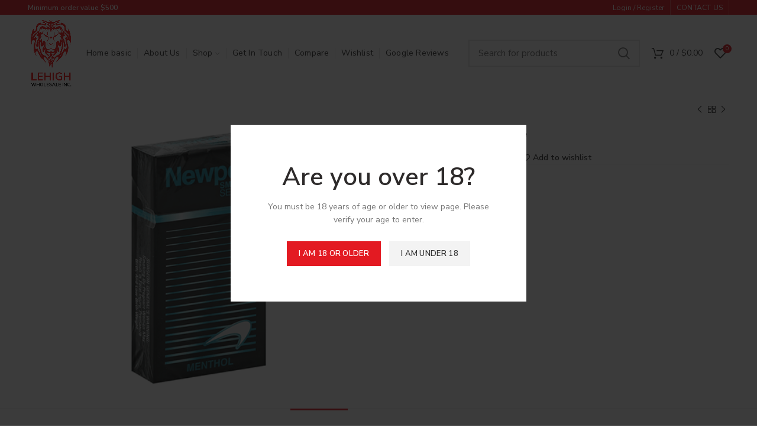

--- FILE ---
content_type: text/html; charset=UTF-8
request_url: https://lehighwholesaleinc.com/product/paper-2/newport/newport-smooth-select-box/
body_size: 25744
content:
<!DOCTYPE html>
<html lang="en-US" prefix="og: https://ogp.me/ns#">
<head>
	<meta charset="UTF-8">
	<meta name="viewport" content="width=device-width, initial-scale=1.0, maximum-scale=1.0, user-scalable=no">
	<link rel="profile" href="https://gmpg.org/xfn/11">
	<link rel="pingback" href="https://lehighwholesaleinc.com/xmlrpc.php">

	
<!-- Search Engine Optimization by Rank Math - https://rankmath.com/ -->
<title>Newport Smooth Select Box King Size - Lehigh Wholesale Inc.</title><link rel="preload" as="style" href="https://fonts.googleapis.com/css?family=Open%20Sans%3A400%2C300%2C300italic%2C400italic%2C600%2C600italic%2C700%7CNunito%20Sans%3A200%2C200italic%2C300%2C300italic%2C400%2C400italic%2C600%2C600italic%2C700%2C700italic%2C800%2C800italic%2C900%2C900italic%7CRoboto%3A100%2C100italic%2C200%2C200italic%2C300%2C300italic%2C400%2C400italic%2C500%2C500italic%2C600%2C600italic%2C700%2C700italic%2C800%2C800italic%2C900%2C900italic%7CRoboto%20Slab%3A100%2C100italic%2C200%2C200italic%2C300%2C300italic%2C400%2C400italic%2C500%2C500italic%2C600%2C600italic%2C700%2C700italic%2C800%2C800italic%2C900%2C900italic&#038;display=swap" /><link rel="stylesheet" href="https://fonts.googleapis.com/css?family=Open%20Sans%3A400%2C300%2C300italic%2C400italic%2C600%2C600italic%2C700%7CNunito%20Sans%3A200%2C200italic%2C300%2C300italic%2C400%2C400italic%2C600%2C600italic%2C700%2C700italic%2C800%2C800italic%2C900%2C900italic%7CRoboto%3A100%2C100italic%2C200%2C200italic%2C300%2C300italic%2C400%2C400italic%2C500%2C500italic%2C600%2C600italic%2C700%2C700italic%2C800%2C800italic%2C900%2C900italic%7CRoboto%20Slab%3A100%2C100italic%2C200%2C200italic%2C300%2C300italic%2C400%2C400italic%2C500%2C500italic%2C600%2C600italic%2C700%2C700italic%2C800%2C800italic%2C900%2C900italic&#038;display=swap" media="print" onload="this.media='all'" /><noscript><link rel="stylesheet" href="https://fonts.googleapis.com/css?family=Open%20Sans%3A400%2C300%2C300italic%2C400italic%2C600%2C600italic%2C700%7CNunito%20Sans%3A200%2C200italic%2C300%2C300italic%2C400%2C400italic%2C600%2C600italic%2C700%2C700italic%2C800%2C800italic%2C900%2C900italic%7CRoboto%3A100%2C100italic%2C200%2C200italic%2C300%2C300italic%2C400%2C400italic%2C500%2C500italic%2C600%2C600italic%2C700%2C700italic%2C800%2C800italic%2C900%2C900italic%7CRoboto%20Slab%3A100%2C100italic%2C200%2C200italic%2C300%2C300italic%2C400%2C400italic%2C500%2C500italic%2C600%2C600italic%2C700%2C700italic%2C800%2C800italic%2C900%2C900italic&#038;display=swap" /></noscript>
<meta name="robots" content="follow, index, max-snippet:-1, max-video-preview:-1, max-image-preview:large"/>
<link rel="canonical" href="https://lehighwholesaleinc.com/product/paper-2/newport/newport-smooth-select-box/" />
<meta property="og:locale" content="en_US" />
<meta property="og:type" content="product" />
<meta property="og:title" content="Newport Smooth Select Box King Size - Lehigh Wholesale Inc." />
<meta property="og:url" content="https://lehighwholesaleinc.com/product/paper-2/newport/newport-smooth-select-box/" />
<meta property="og:site_name" content="Lehigh Wholesale Inc." />
<meta property="og:updated_time" content="2023-07-04T14:31:51+00:00" />
<meta property="og:image" content="https://lehighwholesaleinc.com/wp-content/uploads/2020/09/NEWPORT-SMOOTH-SELECT-BOX.png" />
<meta property="og:image:secure_url" content="https://lehighwholesaleinc.com/wp-content/uploads/2020/09/NEWPORT-SMOOTH-SELECT-BOX.png" />
<meta property="og:image:width" content="480" />
<meta property="og:image:height" content="360" />
<meta property="og:image:alt" content="Newport Smooth Select Box King Size" />
<meta property="og:image:type" content="image/png" />
<meta property="product:price:amount" content="101.49" />
<meta property="product:price:currency" content="USD" />
<meta property="product:availability" content="instock" />
<meta name="twitter:card" content="summary_large_image" />
<meta name="twitter:title" content="Newport Smooth Select Box King Size - Lehigh Wholesale Inc." />
<meta name="twitter:image" content="https://lehighwholesaleinc.com/wp-content/uploads/2020/09/NEWPORT-SMOOTH-SELECT-BOX.png" />
<meta name="twitter:label1" content="Price" />
<meta name="twitter:data1" content="&#036;101.49" />
<meta name="twitter:label2" content="Availability" />
<meta name="twitter:data2" content="In stock" />
<script type="application/ld+json" class="rank-math-schema">{"@context":"https://schema.org","@graph":[{"@type":"Organization","@id":"https://lehighwholesaleinc.com/#organization","name":"Lehigh Wholesale, Inc.","url":"https://lehighwholesaleinc.com","logo":{"@type":"ImageObject","@id":"https://lehighwholesaleinc.com/#logo","url":"https://lehighwholesaleinc.com/wp-content/uploads/2022/07/Lehigh-Logo-u.png","contentUrl":"https://lehighwholesaleinc.com/wp-content/uploads/2022/07/Lehigh-Logo-u.png","caption":"Lehigh Wholesale, Inc.","inLanguage":"en-US"}},{"@type":"WebSite","@id":"https://lehighwholesaleinc.com/#website","url":"https://lehighwholesaleinc.com","name":"Lehigh Wholesale, Inc.","publisher":{"@id":"https://lehighwholesaleinc.com/#organization"},"inLanguage":"en-US"},{"@type":"ImageObject","@id":"https://lehighwholesaleinc.com/wp-content/uploads/2020/09/NEWPORT-SMOOTH-SELECT-BOX.png","url":"https://lehighwholesaleinc.com/wp-content/uploads/2020/09/NEWPORT-SMOOTH-SELECT-BOX.png","width":"480","height":"360","inLanguage":"en-US"},{"@type":"BreadcrumbList","@id":"https://lehighwholesaleinc.com/product/paper-2/newport/newport-smooth-select-box/#breadcrumb","itemListElement":[{"@type":"ListItem","position":"1","item":{"@id":"https://lehighwholesaleinc.com","name":"Home"}},{"@type":"ListItem","position":"2","item":{"@id":"https://lehighwholesaleinc.com/product/paper-2/newport/newport-smooth-select-box/","name":"Newport Smooth Select Box King Size"}}]},{"@type":"ItemPage","@id":"https://lehighwholesaleinc.com/product/paper-2/newport/newport-smooth-select-box/#webpage","url":"https://lehighwholesaleinc.com/product/paper-2/newport/newport-smooth-select-box/","name":"Newport Smooth Select Box King Size - Lehigh Wholesale Inc.","datePublished":"2020-09-08T15:33:41+00:00","dateModified":"2023-07-04T14:31:51+00:00","isPartOf":{"@id":"https://lehighwholesaleinc.com/#website"},"primaryImageOfPage":{"@id":"https://lehighwholesaleinc.com/wp-content/uploads/2020/09/NEWPORT-SMOOTH-SELECT-BOX.png"},"inLanguage":"en-US","breadcrumb":{"@id":"https://lehighwholesaleinc.com/product/paper-2/newport/newport-smooth-select-box/#breadcrumb"}},{"@type":"Product","name":"Newport Smooth Select Box King Size - Lehigh Wholesale Inc.","sku":"NP-SMOSELKS","category":"spray red &gt; Newport","mainEntityOfPage":{"@id":"https://lehighwholesaleinc.com/product/paper-2/newport/newport-smooth-select-box/#webpage"},"image":[{"@type":"ImageObject","url":"https://lehighwholesaleinc.com/wp-content/uploads/2020/09/NEWPORT-SMOOTH-SELECT-BOX.png","height":"360","width":"480"}],"offers":{"@type":"Offer","price":"101.49","priceCurrency":"USD","priceValidUntil":"2027-12-31","availability":"https://schema.org/InStock","itemCondition":"NewCondition","url":"https://lehighwholesaleinc.com/product/paper-2/newport/newport-smooth-select-box/","seller":{"@type":"Organization","@id":"https://lehighwholesaleinc.com/","name":"Lehigh Wholesale, Inc.","url":"https://lehighwholesaleinc.com","logo":"https://lehighwholesaleinc.com/wp-content/uploads/2022/07/Lehigh-Logo-u.png"}},"@id":"https://lehighwholesaleinc.com/product/paper-2/newport/newport-smooth-select-box/#richSnippet"}]}</script>
<!-- /Rank Math WordPress SEO plugin -->

<link rel='dns-prefetch' href='//cdn.linearicons.com' />
<link rel='dns-prefetch' href='//fonts.googleapis.com' />
<link href='https://fonts.gstatic.com' crossorigin rel='preconnect' />
<link rel="alternate" type="application/rss+xml" title="Lehigh Wholesale Inc. &raquo; Feed" href="https://lehighwholesaleinc.com/feed/" />
<link rel="alternate" type="application/rss+xml" title="Lehigh Wholesale Inc. &raquo; Comments Feed" href="https://lehighwholesaleinc.com/comments/feed/" />
<link rel="alternate" type="application/rss+xml" title="Lehigh Wholesale Inc. &raquo; Newport Smooth Select Box King Size Comments Feed" href="https://lehighwholesaleinc.com/product/paper-2/newport/newport-smooth-select-box/feed/" />
<link rel='stylesheet' id='wp-block-library-css' href='https://lehighwholesaleinc.com/wp-includes/css/dist/block-library/style.min.css?ver=6.1.9' type='text/css' media='all' />
<style id='safe-svg-svg-icon-style-inline-css' type='text/css'>
.safe-svg-cover{text-align:center}.safe-svg-cover .safe-svg-inside{display:inline-block;max-width:100%}.safe-svg-cover svg{height:100%;max-height:100%;max-width:100%;width:100%}

</style>
<style id='rank-math-toc-block-style-inline-css' type='text/css'>
.wp-block-rank-math-toc-block nav ol{counter-reset:item}.wp-block-rank-math-toc-block nav ol li{display:block}.wp-block-rank-math-toc-block nav ol li:before{content:counters(item, ".") ". ";counter-increment:item}

</style>
<link rel='stylesheet' id='wc-blocks-vendors-style-css' href='https://lehighwholesaleinc.com/wp-content/plugins/woocommerce/packages/woocommerce-blocks/build/wc-blocks-vendors-style.css?ver=10.4.6' type='text/css' media='all' />
<link rel='stylesheet' id='wc-blocks-style-css' href='https://lehighwholesaleinc.com/wp-content/plugins/woocommerce/packages/woocommerce-blocks/build/wc-blocks-style.css?ver=10.4.6' type='text/css' media='all' />
<link rel='stylesheet' id='classic-theme-styles-css' href='https://lehighwholesaleinc.com/wp-includes/css/classic-themes.min.css?ver=1' type='text/css' media='all' />
<style id='global-styles-inline-css' type='text/css'>
body{--wp--preset--color--black: #000000;--wp--preset--color--cyan-bluish-gray: #abb8c3;--wp--preset--color--white: #ffffff;--wp--preset--color--pale-pink: #f78da7;--wp--preset--color--vivid-red: #cf2e2e;--wp--preset--color--luminous-vivid-orange: #ff6900;--wp--preset--color--luminous-vivid-amber: #fcb900;--wp--preset--color--light-green-cyan: #7bdcb5;--wp--preset--color--vivid-green-cyan: #00d084;--wp--preset--color--pale-cyan-blue: #8ed1fc;--wp--preset--color--vivid-cyan-blue: #0693e3;--wp--preset--color--vivid-purple: #9b51e0;--wp--preset--gradient--vivid-cyan-blue-to-vivid-purple: linear-gradient(135deg,rgba(6,147,227,1) 0%,rgb(155,81,224) 100%);--wp--preset--gradient--light-green-cyan-to-vivid-green-cyan: linear-gradient(135deg,rgb(122,220,180) 0%,rgb(0,208,130) 100%);--wp--preset--gradient--luminous-vivid-amber-to-luminous-vivid-orange: linear-gradient(135deg,rgba(252,185,0,1) 0%,rgba(255,105,0,1) 100%);--wp--preset--gradient--luminous-vivid-orange-to-vivid-red: linear-gradient(135deg,rgba(255,105,0,1) 0%,rgb(207,46,46) 100%);--wp--preset--gradient--very-light-gray-to-cyan-bluish-gray: linear-gradient(135deg,rgb(238,238,238) 0%,rgb(169,184,195) 100%);--wp--preset--gradient--cool-to-warm-spectrum: linear-gradient(135deg,rgb(74,234,220) 0%,rgb(151,120,209) 20%,rgb(207,42,186) 40%,rgb(238,44,130) 60%,rgb(251,105,98) 80%,rgb(254,248,76) 100%);--wp--preset--gradient--blush-light-purple: linear-gradient(135deg,rgb(255,206,236) 0%,rgb(152,150,240) 100%);--wp--preset--gradient--blush-bordeaux: linear-gradient(135deg,rgb(254,205,165) 0%,rgb(254,45,45) 50%,rgb(107,0,62) 100%);--wp--preset--gradient--luminous-dusk: linear-gradient(135deg,rgb(255,203,112) 0%,rgb(199,81,192) 50%,rgb(65,88,208) 100%);--wp--preset--gradient--pale-ocean: linear-gradient(135deg,rgb(255,245,203) 0%,rgb(182,227,212) 50%,rgb(51,167,181) 100%);--wp--preset--gradient--electric-grass: linear-gradient(135deg,rgb(202,248,128) 0%,rgb(113,206,126) 100%);--wp--preset--gradient--midnight: linear-gradient(135deg,rgb(2,3,129) 0%,rgb(40,116,252) 100%);--wp--preset--duotone--dark-grayscale: url('#wp-duotone-dark-grayscale');--wp--preset--duotone--grayscale: url('#wp-duotone-grayscale');--wp--preset--duotone--purple-yellow: url('#wp-duotone-purple-yellow');--wp--preset--duotone--blue-red: url('#wp-duotone-blue-red');--wp--preset--duotone--midnight: url('#wp-duotone-midnight');--wp--preset--duotone--magenta-yellow: url('#wp-duotone-magenta-yellow');--wp--preset--duotone--purple-green: url('#wp-duotone-purple-green');--wp--preset--duotone--blue-orange: url('#wp-duotone-blue-orange');--wp--preset--font-size--small: 13px;--wp--preset--font-size--medium: 20px;--wp--preset--font-size--large: 36px;--wp--preset--font-size--x-large: 42px;--wp--preset--spacing--20: 0.44rem;--wp--preset--spacing--30: 0.67rem;--wp--preset--spacing--40: 1rem;--wp--preset--spacing--50: 1.5rem;--wp--preset--spacing--60: 2.25rem;--wp--preset--spacing--70: 3.38rem;--wp--preset--spacing--80: 5.06rem;}:where(.is-layout-flex){gap: 0.5em;}body .is-layout-flow > .alignleft{float: left;margin-inline-start: 0;margin-inline-end: 2em;}body .is-layout-flow > .alignright{float: right;margin-inline-start: 2em;margin-inline-end: 0;}body .is-layout-flow > .aligncenter{margin-left: auto !important;margin-right: auto !important;}body .is-layout-constrained > .alignleft{float: left;margin-inline-start: 0;margin-inline-end: 2em;}body .is-layout-constrained > .alignright{float: right;margin-inline-start: 2em;margin-inline-end: 0;}body .is-layout-constrained > .aligncenter{margin-left: auto !important;margin-right: auto !important;}body .is-layout-constrained > :where(:not(.alignleft):not(.alignright):not(.alignfull)){max-width: var(--wp--style--global--content-size);margin-left: auto !important;margin-right: auto !important;}body .is-layout-constrained > .alignwide{max-width: var(--wp--style--global--wide-size);}body .is-layout-flex{display: flex;}body .is-layout-flex{flex-wrap: wrap;align-items: center;}body .is-layout-flex > *{margin: 0;}:where(.wp-block-columns.is-layout-flex){gap: 2em;}.has-black-color{color: var(--wp--preset--color--black) !important;}.has-cyan-bluish-gray-color{color: var(--wp--preset--color--cyan-bluish-gray) !important;}.has-white-color{color: var(--wp--preset--color--white) !important;}.has-pale-pink-color{color: var(--wp--preset--color--pale-pink) !important;}.has-vivid-red-color{color: var(--wp--preset--color--vivid-red) !important;}.has-luminous-vivid-orange-color{color: var(--wp--preset--color--luminous-vivid-orange) !important;}.has-luminous-vivid-amber-color{color: var(--wp--preset--color--luminous-vivid-amber) !important;}.has-light-green-cyan-color{color: var(--wp--preset--color--light-green-cyan) !important;}.has-vivid-green-cyan-color{color: var(--wp--preset--color--vivid-green-cyan) !important;}.has-pale-cyan-blue-color{color: var(--wp--preset--color--pale-cyan-blue) !important;}.has-vivid-cyan-blue-color{color: var(--wp--preset--color--vivid-cyan-blue) !important;}.has-vivid-purple-color{color: var(--wp--preset--color--vivid-purple) !important;}.has-black-background-color{background-color: var(--wp--preset--color--black) !important;}.has-cyan-bluish-gray-background-color{background-color: var(--wp--preset--color--cyan-bluish-gray) !important;}.has-white-background-color{background-color: var(--wp--preset--color--white) !important;}.has-pale-pink-background-color{background-color: var(--wp--preset--color--pale-pink) !important;}.has-vivid-red-background-color{background-color: var(--wp--preset--color--vivid-red) !important;}.has-luminous-vivid-orange-background-color{background-color: var(--wp--preset--color--luminous-vivid-orange) !important;}.has-luminous-vivid-amber-background-color{background-color: var(--wp--preset--color--luminous-vivid-amber) !important;}.has-light-green-cyan-background-color{background-color: var(--wp--preset--color--light-green-cyan) !important;}.has-vivid-green-cyan-background-color{background-color: var(--wp--preset--color--vivid-green-cyan) !important;}.has-pale-cyan-blue-background-color{background-color: var(--wp--preset--color--pale-cyan-blue) !important;}.has-vivid-cyan-blue-background-color{background-color: var(--wp--preset--color--vivid-cyan-blue) !important;}.has-vivid-purple-background-color{background-color: var(--wp--preset--color--vivid-purple) !important;}.has-black-border-color{border-color: var(--wp--preset--color--black) !important;}.has-cyan-bluish-gray-border-color{border-color: var(--wp--preset--color--cyan-bluish-gray) !important;}.has-white-border-color{border-color: var(--wp--preset--color--white) !important;}.has-pale-pink-border-color{border-color: var(--wp--preset--color--pale-pink) !important;}.has-vivid-red-border-color{border-color: var(--wp--preset--color--vivid-red) !important;}.has-luminous-vivid-orange-border-color{border-color: var(--wp--preset--color--luminous-vivid-orange) !important;}.has-luminous-vivid-amber-border-color{border-color: var(--wp--preset--color--luminous-vivid-amber) !important;}.has-light-green-cyan-border-color{border-color: var(--wp--preset--color--light-green-cyan) !important;}.has-vivid-green-cyan-border-color{border-color: var(--wp--preset--color--vivid-green-cyan) !important;}.has-pale-cyan-blue-border-color{border-color: var(--wp--preset--color--pale-cyan-blue) !important;}.has-vivid-cyan-blue-border-color{border-color: var(--wp--preset--color--vivid-cyan-blue) !important;}.has-vivid-purple-border-color{border-color: var(--wp--preset--color--vivid-purple) !important;}.has-vivid-cyan-blue-to-vivid-purple-gradient-background{background: var(--wp--preset--gradient--vivid-cyan-blue-to-vivid-purple) !important;}.has-light-green-cyan-to-vivid-green-cyan-gradient-background{background: var(--wp--preset--gradient--light-green-cyan-to-vivid-green-cyan) !important;}.has-luminous-vivid-amber-to-luminous-vivid-orange-gradient-background{background: var(--wp--preset--gradient--luminous-vivid-amber-to-luminous-vivid-orange) !important;}.has-luminous-vivid-orange-to-vivid-red-gradient-background{background: var(--wp--preset--gradient--luminous-vivid-orange-to-vivid-red) !important;}.has-very-light-gray-to-cyan-bluish-gray-gradient-background{background: var(--wp--preset--gradient--very-light-gray-to-cyan-bluish-gray) !important;}.has-cool-to-warm-spectrum-gradient-background{background: var(--wp--preset--gradient--cool-to-warm-spectrum) !important;}.has-blush-light-purple-gradient-background{background: var(--wp--preset--gradient--blush-light-purple) !important;}.has-blush-bordeaux-gradient-background{background: var(--wp--preset--gradient--blush-bordeaux) !important;}.has-luminous-dusk-gradient-background{background: var(--wp--preset--gradient--luminous-dusk) !important;}.has-pale-ocean-gradient-background{background: var(--wp--preset--gradient--pale-ocean) !important;}.has-electric-grass-gradient-background{background: var(--wp--preset--gradient--electric-grass) !important;}.has-midnight-gradient-background{background: var(--wp--preset--gradient--midnight) !important;}.has-small-font-size{font-size: var(--wp--preset--font-size--small) !important;}.has-medium-font-size{font-size: var(--wp--preset--font-size--medium) !important;}.has-large-font-size{font-size: var(--wp--preset--font-size--large) !important;}.has-x-large-font-size{font-size: var(--wp--preset--font-size--x-large) !important;}
.wp-block-navigation a:where(:not(.wp-element-button)){color: inherit;}
:where(.wp-block-columns.is-layout-flex){gap: 2em;}
.wp-block-pullquote{font-size: 1.5em;line-height: 1.6;}
</style>
<link rel='stylesheet' id='pop_up-css' href='https://lehighwholesaleinc.com/wp-content/plugins/hide-price-until-login/assets/css/pop_up.css?ver=6.1.9' type='text/css' media='all' />
<link rel='stylesheet' id='theme.css-css' href='https://lehighwholesaleinc.com/wp-content/plugins/popup-builder/public/css/theme.css?ver=4.4.3' type='text/css' media='all' />
<style id='woocommerce-inline-inline-css' type='text/css'>
.woocommerce form .form-row .required { visibility: visible; }
</style>
<link rel='stylesheet' id='wpmm-frontend-css' href='https://lehighwholesaleinc.com/wp-content/plugins/wp-mega-menu-pro/css/style.css?ver=1' type='text/css' media='all' />
<link rel='stylesheet' id='wpmm-dynamic-css-css' href='https://lehighwholesaleinc.com/wp-content/plugins/wp-mega-menu-pro/wpmm-dynamic-css/template-dynamic_style.css?timestamp=1769134763&#038;ver=6.1.9' type='text/css' media='all' />
<link rel='stylesheet' id='wpmm-default-responsive-stylesheet-css' href='https://lehighwholesaleinc.com/wp-content/plugins/wp-mega-menu-pro/css/default-responsive.css?ver=1' type='text/css' media='all' />
<link rel='stylesheet' id='wpmm-custom-theme-css' href='https://lehighwholesaleinc.com/wp-content/plugins/wp-mega-menu-pro/wpmm-dynamic-css/wpmm-custom-theme.css?timestamp=1769134763&#038;ver=1' type='text/css' media='all' />
<link rel='stylesheet' id='wpmm-extra-custom-css' href='https://lehighwholesaleinc.com/wp-content/plugins/wp-mega-menu-pro/wpmm-dynamic-css/wpmm-extra-custom.css?timestamp=1769134763&#038;ver=1' type='text/css' media='all' />
<link rel='stylesheet' id='wpmm-responsive-stylesheet-css' href='https://lehighwholesaleinc.com/wp-content/plugins/wp-mega-menu-pro/css/responsive.css?ver=6.1.9' type='text/css' media='all' />
<link rel='stylesheet' id='wpmm-animate-css-css' href='https://lehighwholesaleinc.com/wp-content/plugins/wp-mega-menu-pro/css/animate.css?ver=2.1.3' type='text/css' media='all' />
<link rel='stylesheet' id='wpmm-colorbox-css' href='https://lehighwholesaleinc.com/wp-content/plugins/wp-mega-menu-pro/css/colorbox.css?ver=2.1.3' type='text/css' media='all' />
<link rel='stylesheet' id='wpmm-frontwalker-stylesheet-css' href='https://lehighwholesaleinc.com/wp-content/plugins/wp-mega-menu-pro/css/frontend_walker.css?ver=2.1.3' type='text/css' media='all' />

<link rel='stylesheet' id='wpmm-bxslider-style-css' href='https://lehighwholesaleinc.com/wp-content/plugins/wp-mega-menu-pro/css/jquery.bxslider.css?ver=2.1.3' type='text/css' media='all' />
<link rel='stylesheet' id='wpmegamenu-linecon-css-css' href='https://lehighwholesaleinc.com/wp-content/plugins/wp-mega-menu-pro/css/wpmm-icons/linecon.css?ver=2.1.3' type='text/css' media='all' />
<link rel='stylesheet' id='dashicons-css' href='https://lehighwholesaleinc.com/wp-includes/css/dashicons.min.css?ver=6.1.9' type='text/css' media='all' />
<link rel='stylesheet' id='wpmegamenu-genericons-css' href='https://lehighwholesaleinc.com/wp-content/plugins/wp-mega-menu-pro/css/wpmm-icons/genericons.css?ver=6.1.9' type='text/css' media='all' />
<link rel='stylesheet' id='wpmegamenu-icomoon-css' href='https://lehighwholesaleinc.com/wp-content/plugins/wp-mega-menu-pro/css/wpmm-icons/icomoon.css?ver=6.1.9' type='text/css' media='all' />
<link rel='stylesheet' id='wpmegamenu-icon-picker-fontawesome-css' href='https://lehighwholesaleinc.com/wp-content/plugins/wp-mega-menu-pro/css/wpmm-icons/fontawesome.css?ver=6.1.9' type='text/css' media='all' />
<link rel='stylesheet' id='wpmegamenu-icon-picker-fa-solid-css' href='https://lehighwholesaleinc.com/wp-content/plugins/wp-mega-menu-pro/css/wpmm-icons/fa-solid.css?ver=6.1.9' type='text/css' media='all' />
<link rel='stylesheet' id='wpmegamenu-icon-picker-fa-regular-css' href='https://lehighwholesaleinc.com/wp-content/plugins/wp-mega-menu-pro/css/wpmm-icons/fa-regular.css?ver=6.1.9' type='text/css' media='all' />
<link rel='stylesheet' id='wpmegamenu-icon-picker-fa-brands-css' href='https://lehighwholesaleinc.com/wp-content/plugins/wp-mega-menu-pro/css/wpmm-icons/fa-brands.css?ver=6.1.9' type='text/css' media='all' />
<link rel='stylesheet' id='wpmegamenu-font-awesome-style-css' href='https://lehighwholesaleinc.com/wp-content/plugins/wp-mega-menu-pro/css/wpmm-icons/font-awesome.min.css?ver=2.1.3' type='text/css' media='all' />
<link rel='stylesheet' id='wpmegamenu-linearicons-css' href='https://cdn.linearicons.com/free/1.0.0/icon-font.min.css?ver=6.1.9' type='text/css' media='all' />
<link rel='stylesheet' id='wpmegamenu-themify-css' href='https://lehighwholesaleinc.com/wp-content/plugins/wp-mega-menu-pro/css/wpmm-icons/themify-icons.css?ver=6.1.9' type='text/css' media='all' />
<link rel='stylesheet' id='sib-front-css-css' href='https://lehighwholesaleinc.com/wp-content/plugins/mailin/css/mailin-front.css?ver=6.1.9' type='text/css' media='all' />
<link rel='stylesheet' id='js_composer_front-css' href='https://lehighwholesaleinc.com/wp-content/plugins/js_composer/assets/css/js_composer.min.css?ver=6.2.0' type='text/css' media='all' />
<link rel='stylesheet' id='bootstrap-css' href='https://lehighwholesaleinc.com/wp-content/themes/woodmart/css/bootstrap.min.css?ver=5.0.3' type='text/css' media='all' />
<link rel='stylesheet' id='woodmart-style-css' href='https://lehighwholesaleinc.com/wp-content/themes/woodmart/css/style-elementor.min.css?ver=5.0.3' type='text/css' media='all' />
<link rel='stylesheet' id='elementor-icons-css' href='https://lehighwholesaleinc.com/wp-content/plugins/elementor/assets/lib/eicons/css/elementor-icons.min.css?ver=5.30.0' type='text/css' media='all' />
<link rel='stylesheet' id='elementor-frontend-css' href='https://lehighwholesaleinc.com/wp-content/plugins/elementor/assets/css/frontend.min.css?ver=3.23.4' type='text/css' media='all' />
<link rel='stylesheet' id='swiper-css' href='https://lehighwholesaleinc.com/wp-content/plugins/elementor/assets/lib/swiper/v8/css/swiper.min.css?ver=8.4.5' type='text/css' media='all' />
<link rel='stylesheet' id='elementor-post-8023-css' href='https://lehighwholesaleinc.com/wp-content/uploads/elementor/css/post-8023.css?ver=1682277569' type='text/css' media='all' />
<link rel='stylesheet' id='elementor-pro-css' href='https://lehighwholesaleinc.com/wp-content/plugins/elementor-pro/assets/css/frontend.min.css?ver=3.0.5' type='text/css' media='all' />
<link rel='stylesheet' id='xts-style-header_337920-css' href='https://lehighwholesaleinc.com/wp-content/uploads/2023/04/xts-header_337920-1682107345.css?ver=5.0.3' type='text/css' media='all' />
<link rel='stylesheet' id='xts-style-theme_settings_default-css' href='https://lehighwholesaleinc.com/wp-content/uploads/2023/04/xts-theme_settings_default-1682107603.css?ver=5.0.3' type='text/css' media='all' />
<link rel='stylesheet' id='child-style-css' href='https://lehighwholesaleinc.com/wp-content/themes/woodmart-child/style.css?ver=5.0.3' type='text/css' media='all' />


<link rel="preconnect" href="https://fonts.gstatic.com/" crossorigin><script type="text/template" id="tmpl-variation-template">
	<div class="woocommerce-variation-description">{{{ data.variation.variation_description }}}</div>
	<div class="woocommerce-variation-price">{{{ data.variation.price_html }}}</div>
	<div class="woocommerce-variation-availability">{{{ data.variation.availability_html }}}</div>
</script>
<script type="text/template" id="tmpl-unavailable-variation-template">
	<p>Sorry, this product is unavailable. Please choose a different combination.</p>
</script>
<script type='text/javascript' src='https://lehighwholesaleinc.com/wp-includes/js/jquery/jquery.min.js?ver=3.6.1' id='jquery-core-js' defer></script>
<script type='text/javascript' src='https://lehighwholesaleinc.com/wp-includes/js/jquery/jquery-migrate.min.js?ver=3.3.2' id='jquery-migrate-js' defer></script>
<script type='text/javascript' id='Popup.js-js-before'>
var sgpbPublicUrl = "https:\/\/lehighwholesaleinc.com\/wp-content\/plugins\/popup-builder\/public\/";
var SGPB_JS_LOCALIZATION = {"imageSupportAlertMessage":"Only image files supported","pdfSupportAlertMessage":"Only pdf files supported","areYouSure":"Are you sure?","addButtonSpinner":"L","audioSupportAlertMessage":"Only audio files supported (e.g.: mp3, wav, m4a, ogg)","publishPopupBeforeElementor":"Please, publish the popup before starting to use Elementor with it!","publishPopupBeforeDivi":"Please, publish the popup before starting to use Divi Builder with it!","closeButtonAltText":"Close"};
</script>
<script type='text/javascript' src='https://lehighwholesaleinc.com/wp-content/plugins/popup-builder/public/js/Popup.js?ver=4.4.3' id='Popup.js-js' defer></script>
<script type='text/javascript' src='https://lehighwholesaleinc.com/wp-content/plugins/popup-builder/public/js/PopupConfig.js?ver=4.4.3' id='PopupConfig.js-js' defer></script>
<script type='text/javascript' id='PopupBuilder.js-js-before'>
var SGPB_POPUP_PARAMS = {"popupTypeAgeRestriction":"ageRestriction","defaultThemeImages":{"1":"https:\/\/lehighwholesaleinc.com\/wp-content\/plugins\/popup-builder\/public\/img\/theme_1\/close.png","2":"https:\/\/lehighwholesaleinc.com\/wp-content\/plugins\/popup-builder\/public\/img\/theme_2\/close.png","3":"https:\/\/lehighwholesaleinc.com\/wp-content\/plugins\/popup-builder\/public\/img\/theme_3\/close.png","5":"https:\/\/lehighwholesaleinc.com\/wp-content\/plugins\/popup-builder\/public\/img\/theme_5\/close.png","6":"https:\/\/lehighwholesaleinc.com\/wp-content\/plugins\/popup-builder\/public\/img\/theme_6\/close.png"},"homePageUrl":"https:\/\/lehighwholesaleinc.com\/","isPreview":false,"convertedIdsReverse":[],"dontShowPopupExpireTime":365,"conditionalJsClasses":[],"disableAnalyticsGeneral":false};
var SGPB_JS_PACKAGES = {"packages":{"current":1,"free":1,"silver":2,"gold":3,"platinum":4},"extensions":{"geo-targeting":false,"advanced-closing":false}};
var SGPB_JS_PARAMS = {"ajaxUrl":"https:\/\/lehighwholesaleinc.com\/wp-admin\/admin-ajax.php","nonce":"818d2e1c78"};
</script>
<script type='text/javascript' src='https://lehighwholesaleinc.com/wp-content/plugins/popup-builder/public/js/PopupBuilder.js?ver=4.4.3' id='PopupBuilder.js-js' defer></script>
<script type='text/javascript' src='https://lehighwholesaleinc.com/wp-content/plugins/woocommerce/assets/js/jquery-blockui/jquery.blockUI.min.js?ver=2.7.0-wc.7.9.0' id='jquery-blockui-js' defer></script>
<script type='text/javascript' id='wc-add-to-cart-js-extra'>
/* <![CDATA[ */
var wc_add_to_cart_params = {"ajax_url":"\/wp-admin\/admin-ajax.php","wc_ajax_url":"\/?wc-ajax=%%endpoint%%","i18n_view_cart":"View cart","cart_url":"https:\/\/lehighwholesaleinc.com\/cart\/","is_cart":"","cart_redirect_after_add":"no"};
/* ]]> */
</script>
<script type='text/javascript' src='https://lehighwholesaleinc.com/wp-content/plugins/woocommerce/assets/js/frontend/add-to-cart.min.js?ver=7.9.0' id='wc-add-to-cart-js' defer></script>
<script type='text/javascript' src='https://lehighwholesaleinc.com/wp-content/plugins/js_composer/assets/js/vendors/woocommerce-add-to-cart.js?ver=6.2.0' id='vc_woocommerce-add-to-cart-js-js' defer></script>
<script type='text/javascript' src='https://lehighwholesaleinc.com/wp-content/plugins/wp-mega-menu-pro/js/jquery.bxslider.min.js?ver=2.1.3' id='wpmm-jquery-bxslider-min-js' defer></script>
<script type='text/javascript' src='https://lehighwholesaleinc.com/wp-content/plugins/wp-mega-menu-pro/js/jquery.actual.js?ver=2.1.3' id='wp_megamenu_actual_scripts-js' defer></script>
<script type='text/javascript' src='https://lehighwholesaleinc.com/wp-content/plugins/wp-mega-menu-pro/js/jquery.colorbox.js?ver=2.1.3' id='wp_megamenu_colorbox-js' defer></script>
<script type='text/javascript' src='https://lehighwholesaleinc.com/wp-content/plugins/wp-mega-menu-pro/js/jquery.validate.js?ver=2.1.3' id='wp_megamenu_validate_scripts-js' defer></script>
<script type='text/javascript' id='wpmm_ajax-auth-script-js-extra'>
/* <![CDATA[ */
var wp_megamenu_ajax_auth_object = {"ajaxurl":"https:\/\/lehighwholesaleinc.com\/wp-admin\/admin-ajax.php","redirecturl":"https:\/\/lehighwholesaleinc.com","loadingmessage":"Sending user info, please wait..."};
/* ]]> */
</script>
<script type='text/javascript' src='https://lehighwholesaleinc.com/wp-content/plugins/wp-mega-menu-pro/js/ajax-auth-script.js?ver=2.1.3' id='wpmm_ajax-auth-script-js' defer></script>
<script type='text/javascript' src='https://cdn.linearicons.com/free/1.0.0/svgembedder.min.js?ver=6.1.9' id='wpmegamenu-linearicons-js' defer></script>
<script type='text/javascript' id='sib-front-js-js-extra'>
/* <![CDATA[ */
var sibErrMsg = {"invalidMail":"Please fill out valid email address","requiredField":"Please fill out required fields","invalidDateFormat":"Please fill out valid date format","invalidSMSFormat":"Please fill out valid phone number"};
var ajax_sib_front_object = {"ajax_url":"https:\/\/lehighwholesaleinc.com\/wp-admin\/admin-ajax.php","ajax_nonce":"9a3100a1fd","flag_url":"https:\/\/lehighwholesaleinc.com\/wp-content\/plugins\/mailin\/img\/flags\/"};
/* ]]> */
</script>
<script type='text/javascript' src='https://lehighwholesaleinc.com/wp-content/plugins/mailin/js/mailin-front.js?ver=1768461435' id='sib-front-js-js' defer></script>
<script type='text/javascript' id='react-jsx-runtime-dependency-error-js-after'>
console.error( "Payment gateway with handle 'wc-other-payment-integration' has been deactivated in Cart and Checkout blocks because its dependency 'react-jsx-runtime' is not registered. Read the docs about registering assets for payment methods: https://github.com/woocommerce/woocommerce-blocks/blob/060f63c04f0f34f645200b5d4da9212125c49177/docs/third-party-developers/extensibility/checkout-payment-methods/payment-method-integration.md#registering-assets" );
</script>
<link rel="https://api.w.org/" href="https://lehighwholesaleinc.com/wp-json/" /><link rel="alternate" type="application/json" href="https://lehighwholesaleinc.com/wp-json/wp/v2/product/9671" /><link rel="EditURI" type="application/rsd+xml" title="RSD" href="https://lehighwholesaleinc.com/xmlrpc.php?rsd" />
<link rel="wlwmanifest" type="application/wlwmanifest+xml" href="https://lehighwholesaleinc.com/wp-includes/wlwmanifest.xml" />
<meta name="generator" content="WordPress 6.1.9" />
<link rel='shortlink' href='https://lehighwholesaleinc.com/?p=9671' />
<link rel="alternate" type="application/json+oembed" href="https://lehighwholesaleinc.com/wp-json/oembed/1.0/embed?url=https%3A%2F%2Flehighwholesaleinc.com%2Fproduct%2Fpaper-2%2Fnewport%2Fnewport-smooth-select-box%2F" />
<link rel="alternate" type="text/xml+oembed" href="https://lehighwholesaleinc.com/wp-json/oembed/1.0/embed?url=https%3A%2F%2Flehighwholesaleinc.com%2Fproduct%2Fpaper-2%2Fnewport%2Fnewport-smooth-select-box%2F&#038;format=xml" />
		<script>
			document.documentElement.className = document.documentElement.className.replace('no-js', 'js');
		</script>
				<style>
			.no-js img.lazyload {
				display: none;
			}

			figure.wp-block-image img.lazyloading {
				min-width: 150px;
			}

						.lazyload, .lazyloading {
				opacity: 0;
			}

			.lazyloaded {
				opacity: 1;
				transition: opacity 400ms;
				transition-delay: 0ms;
			}

					</style>
		<meta name="theme-color" content="">	<noscript><style>.woocommerce-product-gallery{ opacity: 1 !important; }</style></noscript>
	<meta name="generator" content="Elementor 3.23.4; features: additional_custom_breakpoints, e_lazyload; settings: css_print_method-external, google_font-enabled, font_display-auto">
			<style>
				.e-con.e-parent:nth-of-type(n+4):not(.e-lazyloaded):not(.e-no-lazyload),
				.e-con.e-parent:nth-of-type(n+4):not(.e-lazyloaded):not(.e-no-lazyload) * {
					background-image: none !important;
				}
				@media screen and (max-height: 1024px) {
					.e-con.e-parent:nth-of-type(n+3):not(.e-lazyloaded):not(.e-no-lazyload),
					.e-con.e-parent:nth-of-type(n+3):not(.e-lazyloaded):not(.e-no-lazyload) * {
						background-image: none !important;
					}
				}
				@media screen and (max-height: 640px) {
					.e-con.e-parent:nth-of-type(n+2):not(.e-lazyloaded):not(.e-no-lazyload),
					.e-con.e-parent:nth-of-type(n+2):not(.e-lazyloaded):not(.e-no-lazyload) * {
						background-image: none !important;
					}
				}
			</style>
			<meta name="generator" content="Powered by WPBakery Page Builder - drag and drop page builder for WordPress."/>
<!-- Global site tag (gtag.js) - Google Analytics -->
<script async src="https://www.googletagmanager.com/gtag/js?id=UA-236585034-1"></script>
<script>
  window.dataLayer = window.dataLayer || [];
  function gtag(){dataLayer.push(arguments);}
  gtag('js', new Date());

  gtag('config', 'UA-236585034-1');
</script>
<link rel="icon" href="https://lehighwholesaleinc.com/wp-content/uploads/2022/08/cropped-Website-icon-32x32.png" sizes="32x32" />
<link rel="icon" href="https://lehighwholesaleinc.com/wp-content/uploads/2022/08/cropped-Website-icon-192x192.png" sizes="192x192" />
<link rel="apple-touch-icon" href="https://lehighwholesaleinc.com/wp-content/uploads/2022/08/cropped-Website-icon-180x180.png" />
<meta name="msapplication-TileImage" content="https://lehighwholesaleinc.com/wp-content/uploads/2022/08/cropped-Website-icon-270x270.png" />
<style>		
		
		</style><noscript><style> .wpb_animate_when_almost_visible { opacity: 1; }</style></noscript><style id="wpforms-css-vars-root">
				:root {
					--wpforms-field-border-radius: 3px;
--wpforms-field-background-color: #ffffff;
--wpforms-field-border-color: rgba( 0, 0, 0, 0.25 );
--wpforms-field-text-color: rgba( 0, 0, 0, 0.7 );
--wpforms-label-color: rgba( 0, 0, 0, 0.85 );
--wpforms-label-sublabel-color: rgba( 0, 0, 0, 0.55 );
--wpforms-label-error-color: #d63637;
--wpforms-button-border-radius: 3px;
--wpforms-button-background-color: #066aab;
--wpforms-button-text-color: #ffffff;
--wpforms-field-size-input-height: 43px;
--wpforms-field-size-input-spacing: 15px;
--wpforms-field-size-font-size: 16px;
--wpforms-field-size-line-height: 19px;
--wpforms-field-size-padding-h: 14px;
--wpforms-field-size-checkbox-size: 16px;
--wpforms-field-size-sublabel-spacing: 5px;
--wpforms-field-size-icon-size: 1;
--wpforms-label-size-font-size: 16px;
--wpforms-label-size-line-height: 19px;
--wpforms-label-size-sublabel-font-size: 14px;
--wpforms-label-size-sublabel-line-height: 17px;
--wpforms-button-size-font-size: 17px;
--wpforms-button-size-height: 41px;
--wpforms-button-size-padding-h: 15px;
--wpforms-button-size-margin-top: 10px;

				}
			</style><!-- Google tag (gtag.js) -->
<script async src="https://www.googletagmanager.com/gtag/js?id=G-XL8W9VTBGE"></script>
<script>
  window.dataLayer = window.dataLayer || [];
  function gtag(){dataLayer.push(arguments);}
  gtag('js', new Date());

  gtag('config', 'G-XL8W9VTBGE');
</script>

</head>

<body data-rsssl=1 class="product-template-default single single-product postid-9671 theme-woodmart woocommerce woocommerce-page woocommerce-no-js wrapper-full-width form-style-square form-border-width-2 woodmart-product-design-default categories-accordion-on woodmart-archive-shop woodmart-ajax-shop-on offcanvas-sidebar-mobile offcanvas-sidebar-tablet notifications-sticky sticky-toolbar-on btns-default-flat btns-default-dark btns-default-hover-dark btns-shop-3d btns-shop-light btns-shop-hover-light btns-accent-flat btns-accent-light btns-accent-hover-light wpb-js-composer js-comp-ver-6.2.0 vc_responsive elementor-default elementor-kit-8023">
		
	<div class="website-wrapper">

		
			<!-- HEADER -->
			<header class="whb-header whb-full-width whb-sticky-shadow whb-scroll-stick whb-sticky-real">

				<div class="whb-main-header">
	
<div class="whb-row whb-top-bar whb-not-sticky-row whb-with-bg whb-without-border whb-color-light whb-flex-flex-middle">
	<div class="container">
		<div class="whb-flex-row whb-top-bar-inner">
			<div class="whb-column whb-col-left whb-visible-lg">
	
<div class="whb-text-element reset-mb-10 "><strong><span style="color: #ffffff;">Minimum order value $500</span></strong></div>
</div>
<div class="whb-column whb-col-center whb-visible-lg whb-empty-column">
	</div>
<div class="whb-column whb-col-right whb-visible-lg">
	<div class="woodmart-header-links woodmart-navigation menu-simple-dropdown wd-tools-element item-event-hover  my-account-with-text login-side-opener"  title="My account">
			<a href="https://lehighwholesaleinc.com/my-account/">
			<span class="wd-tools-icon">
							</span>
			<span class="wd-tools-text">
				Login / Register			</span>
		</a>
		
			</div>
<div class="whb-divider-element whb-divider-stretch "></div><div class="whb-navigation whb-secondary-menu site-navigation woodmart-navigation menu-right navigation-style-bordered" role="navigation">
	<div class="menu-top-bar-right-container"><ul id="menu-top-bar-right" class="menu"><li id="menu-item-402" class="menu-item menu-item-type-custom menu-item-object-custom menu-item-402 item-level-0 menu-item-design-default menu-simple-dropdown item-event-hover"><a href="https://lehighwholesaleinc.com/get-in-touch/" class="woodmart-nav-link"><span class="nav-link-text">CONTACT US</span></a></li>
</ul></div></div><!--END MAIN-NAV-->
<div class="whb-divider-element whb-divider-stretch "></div></div>
<div class="whb-column whb-col-mobile whb-hidden-lg whb-empty-column">
	</div>
		</div>
	</div>
</div>

<div class="whb-row whb-general-header whb-sticky-row whb-without-bg whb-without-border whb-color-dark whb-flex-flex-middle">
	<div class="container">
		<div class="whb-flex-row whb-general-header-inner">
			<div class="whb-column whb-col-left whb-visible-lg">
	<div class="site-logo">
	<div class="woodmart-logo-wrap switch-logo-enable">
		<a href="https://lehighwholesaleinc.com/" class="woodmart-logo woodmart-main-logo" rel="home">
			<img data-src="https://lehighwholesaleinc.com/wp-content/uploads/2020/08/Lehigh-Logo-u.png" alt="Lehigh Wholesale Inc." style="--smush-placeholder-width: 486px; --smush-placeholder-aspect-ratio: 486/739;max-width: 200px;" src="[data-uri]" class="lazyload" /><noscript><img src="https://lehighwholesaleinc.com/wp-content/uploads/2020/08/Lehigh-Logo-u.png" alt="Lehigh Wholesale Inc." style="max-width: 200px;" /></noscript>		</a>
								<a href="https://lehighwholesaleinc.com/" class="woodmart-logo woodmart-sticky-logo" rel="home">
				<img data-src="https://lehighwholesaleinc.com/wp-content/uploads/2020/08/Lehigh-Logo-u.png" alt="Lehigh Wholesale Inc." style="--smush-placeholder-width: 486px; --smush-placeholder-aspect-ratio: 486/739;max-width: 150px;" src="[data-uri]" class="lazyload" /><noscript><img src="https://lehighwholesaleinc.com/wp-content/uploads/2020/08/Lehigh-Logo-u.png" alt="Lehigh Wholesale Inc." style="max-width: 150px;" /></noscript>			</a>
			</div>
</div>
</div>
<div class="whb-column whb-col-center whb-visible-lg">
	<div class="whb-navigation whb-primary-menu main-nav site-navigation woodmart-navigation menu-left navigation-style-separated" role="navigation">
	<div class="menu-main-navigation-menu-container"><ul id="menu-main-navigation-menu" class="menu"><li id="menu-item-40659" class="menu-item menu-item-type-post_type menu-item-object-page menu-item-home menu-item-40659 item-level-0 menu-item-design-default menu-simple-dropdown item-event-hover"><a href="https://lehighwholesaleinc.com/" class="woodmart-nav-link"><span class="nav-link-text">Home basic</span></a></li>
<li id="menu-item-40567" class="menu-item menu-item-type-post_type menu-item-object-page menu-item-40567 item-level-0 menu-item-design-default menu-simple-dropdown item-event-hover"><a href="https://lehighwholesaleinc.com/about-us/" class="woodmart-nav-link"><span class="nav-link-text">About Us</span></a></li>
<li id="menu-item-40566" class="menu-item menu-item-type-post_type menu-item-object-page menu-item-has-children current_page_parent menu-item-40566 item-level-0 menu-item-design-full-width menu-mega-dropdown item-event-hover"><a href="https://lehighwholesaleinc.com/shop/" class="woodmart-nav-link"><span class="nav-link-text">Shop</span></a>
<div class="sub-menu-dropdown color-scheme-dark">

<div class="container">

<ul class="sub-menu color-scheme-dark">
	<li id="menu-item-40569" class="menu-item menu-item-type-taxonomy menu-item-object-product_cat menu-item-40569 item-level-1"><a href="https://lehighwholesaleinc.com/product-category/bangers-2/" class="woodmart-nav-link"><span class="nav-link-text">Bangers</span></a></li>
	<li id="menu-item-40570" class="menu-item menu-item-type-taxonomy menu-item-object-product_cat menu-item-40570 item-level-1"><a href="https://lehighwholesaleinc.com/product-category/bong/" class="woodmart-nav-link"><span class="nav-link-text">Bong</span></a></li>
	<li id="menu-item-40571" class="menu-item menu-item-type-taxonomy menu-item-object-product_cat menu-item-40571 item-level-1"><a href="https://lehighwholesaleinc.com/product-category/candy/" class="woodmart-nav-link"><span class="nav-link-text">Candy</span></a></li>
	<li id="menu-item-40572" class="menu-item menu-item-type-taxonomy menu-item-object-product_cat menu-item-40572 item-level-1"><a href="https://lehighwholesaleinc.com/product-category/chew-tobacco/" class="woodmart-nav-link"><span class="nav-link-text">Chew Tobacco</span></a></li>
	<li id="menu-item-40573" class="menu-item menu-item-type-taxonomy menu-item-object-product_cat menu-item-40573 item-level-1"><a href="https://lehighwholesaleinc.com/product-category/cigars/" class="woodmart-nav-link"><span class="nav-link-text">Cigars</span></a></li>
	<li id="menu-item-40576" class="menu-item menu-item-type-taxonomy menu-item-object-product_cat menu-item-40576 item-level-1"><a href="https://lehighwholesaleinc.com/product-category/clean-shine/" class="woodmart-nav-link"><span class="nav-link-text">Clean &amp; Shine</span></a></li>
	<li id="menu-item-40577" class="menu-item menu-item-type-taxonomy menu-item-object-product_cat menu-item-40577 item-level-1"><a href="https://lehighwholesaleinc.com/product-category/drinks-bevarage-supplements/" class="woodmart-nav-link"><span class="nav-link-text">Drinks/Supplements</span></a></li>
	<li id="menu-item-40578" class="menu-item menu-item-type-taxonomy menu-item-object-product_cat menu-item-40578 item-level-1"><a href="https://lehighwholesaleinc.com/product-category/grinder/" class="woodmart-nav-link"><span class="nav-link-text">Grinder</span></a></li>
	<li id="menu-item-40579" class="menu-item menu-item-type-taxonomy menu-item-object-product_cat menu-item-40579 item-level-1"><a href="https://lehighwholesaleinc.com/product-category/home-drug-testing-kit/" class="woodmart-nav-link"><span class="nav-link-text">Home Drug Testing Kit</span></a></li>
	<li id="menu-item-40580" class="menu-item menu-item-type-taxonomy menu-item-object-product_cat menu-item-40580 item-level-1"><a href="https://lehighwholesaleinc.com/product-category/health-beauty-products/" class="woodmart-nav-link"><span class="nav-link-text">Health &amp; Beauty</span></a></li>
	<li id="menu-item-40582" class="menu-item menu-item-type-taxonomy menu-item-object-product_cat menu-item-40582 item-level-1"><a href="https://lehighwholesaleinc.com/product-category/lighters-and-fluids/" class="woodmart-nav-link"><span class="nav-link-text">Lighters And Fluids</span></a></li>
	<li id="menu-item-40583" class="menu-item menu-item-type-taxonomy menu-item-object-product_cat menu-item-40583 item-level-1"><a href="https://lehighwholesaleinc.com/product-category/nicotine/" class="woodmart-nav-link"><span class="nav-link-text">Nicotine</span></a></li>
	<li id="menu-item-40584" class="menu-item menu-item-type-taxonomy menu-item-object-product_cat menu-item-40584 item-level-1"><a href="https://lehighwholesaleinc.com/product-category/novelty-items/" class="woodmart-nav-link"><span class="nav-link-text">Novelty</span></a></li>
	<li id="menu-item-40585" class="menu-item menu-item-type-taxonomy menu-item-object-product_cat menu-item-40585 item-level-1"><a href="https://lehighwholesaleinc.com/product-category/pipe-tobacco/" class="woodmart-nav-link"><span class="nav-link-text">Pipe Tobacco</span></a></li>
	<li id="menu-item-40586" class="menu-item menu-item-type-taxonomy menu-item-object-product_cat menu-item-40586 item-level-1"><a href="https://lehighwholesaleinc.com/product-category/roll-your-own/" class="woodmart-nav-link"><span class="nav-link-text">Roll Your Own</span></a></li>
	<li id="menu-item-40587" class="menu-item menu-item-type-taxonomy menu-item-object-product_cat menu-item-40587 item-level-1"><a href="https://lehighwholesaleinc.com/product-category/rolling-paper/" class="woodmart-nav-link"><span class="nav-link-text">Rolling Paper</span></a></li>
	<li id="menu-item-40588" class="menu-item menu-item-type-taxonomy menu-item-object-product_cat menu-item-40588 item-level-1"><a href="https://lehighwholesaleinc.com/product-category/rolling-machine-injector/" class="woodmart-nav-link"><span class="nav-link-text">Rolling Machine and Injector</span></a></li>
	<li id="menu-item-40589" class="menu-item menu-item-type-taxonomy menu-item-object-product_cat menu-item-40589 item-level-1"><a href="https://lehighwholesaleinc.com/product-category/rolling-trays/" class="woodmart-nav-link"><span class="nav-link-text">Rolling Trays</span></a></li>
	<li id="menu-item-40590" class="menu-item menu-item-type-taxonomy menu-item-object-product_cat menu-item-40590 item-level-1"><a href="https://lehighwholesaleinc.com/product-category/tips-filter/" class="woodmart-nav-link"><span class="nav-link-text">Tips &amp; Filter</span></a></li>
	<li id="menu-item-40591" class="menu-item menu-item-type-taxonomy menu-item-object-product_cat menu-item-40591 item-level-1"><a href="https://lehighwholesaleinc.com/product-category/vaping-pen-and-battery/" class="woodmart-nav-link"><span class="nav-link-text">Vaping Pen and Battery</span></a></li>
	<li id="menu-item-41036" class="menu-item menu-item-type-taxonomy menu-item-object-product_cat menu-item-41036 item-level-1"><a href="https://lehighwholesaleinc.com/product-category/novelty-items/scales-weights/" class="woodmart-nav-link"><span class="nav-link-text">Scales &amp; Weights</span></a></li>
	<li id="menu-item-40592" class="menu-item menu-item-type-taxonomy menu-item-object-product_cat menu-item-40592 item-level-1"><a href="https://lehighwholesaleinc.com/product-category/wraps/" class="woodmart-nav-link"><span class="nav-link-text">Wraps</span></a></li>
</ul>
</div>
</div>
</li>
<li id="menu-item-40568" class="menu-item menu-item-type-post_type menu-item-object-page menu-item-40568 item-level-0 menu-item-design-default menu-simple-dropdown item-event-hover"><a href="https://lehighwholesaleinc.com/get-in-touch/" class="woodmart-nav-link"><span class="nav-link-text">Get In Touch</span></a></li>
<li id="menu-item-40625" class="menu-item menu-item-type-post_type menu-item-object-page menu-item-40625 item-level-0 menu-item-design-default menu-simple-dropdown item-event-hover"><a href="https://lehighwholesaleinc.com/compare/" class="woodmart-nav-link"><span class="nav-link-text">Compare</span></a></li>
<li id="menu-item-40630" class="menu-item menu-item-type-post_type menu-item-object-page menu-item-40630 item-level-0 menu-item-design-default menu-simple-dropdown item-event-hover"><a href="https://lehighwholesaleinc.com/wishlist/" class="woodmart-nav-link"><span class="nav-link-text">Wishlist</span></a></li>
<li id="menu-item-41039" class="menu-item menu-item-type-post_type menu-item-object-page menu-item-41039 item-level-0 menu-item-design-default menu-simple-dropdown item-event-hover"><a href="https://lehighwholesaleinc.com/google-revies/" class="woodmart-nav-link"><span class="nav-link-text">Google Reviews</span></a></li>
</ul></div></div><!--END MAIN-NAV-->
</div>
<div class="whb-column whb-col-right whb-visible-lg">
				<div class="woodmart-search-form">
								<form role="search" method="get" class="searchform  search-style-default woodmart-ajax-search" action="https://lehighwholesaleinc.com/"  data-thumbnail="1" data-price="1" data-post_type="product" data-count="20" data-sku="0" data-symbols_count="3">
					<input type="text" class="s" placeholder="Search for products" value="" name="s" />
					<input type="hidden" name="post_type" value="product">
										<button type="submit" class="searchsubmit">
						Search											</button>
				</form>
													<div class="search-results-wrapper"><div class="woodmart-scroll"><div class="woodmart-search-results woodmart-scroll-content"></div></div><div class="woodmart-search-loader wd-fill"></div></div>
							</div>
		
<div class="woodmart-shopping-cart wd-tools-element woodmart-cart-design-1 cart-widget-opener" title="Shopping cart">
	<a href="https://lehighwholesaleinc.com/cart/">
		<span class="woodmart-cart-icon wd-tools-icon">
						
					</span>
		<span class="woodmart-cart-totals wd-tools-text">
										<span class="woodmart-cart-number">0 <span>items</span></span>
					
			<span class="subtotal-divider">/</span>
						<span class="woodmart-cart-subtotal"><span class="woocommerce-Price-amount amount"><bdi><span class="woocommerce-Price-currencySymbol">&#36;</span>0.00</bdi></span></span>
				</span>
	</a>
	</div>

<div class="woodmart-wishlist-info-widget wd-tools-element wd-style-icon with-product-count" title="My Wishlist">
	<a href="https://lehighwholesaleinc.com/wishlist/">
		<span class="wishlist-icon wd-tools-icon">
			
							<span class="wishlist-count wd-tools-count">
					0				</span>
					</span>
		<span class="wishlist-label wd-tools-text">
			Wishlist		</span>
	</a>
</div>
</div>
<div class="whb-column whb-mobile-left whb-hidden-lg">
	<div class="woodmart-burger-icon wd-tools-element mobile-nav-icon whb-mobile-nav-icon wd-style-icon">
	<a href="#">
					<span class="woodmart-burger wd-tools-icon"></span>
				<span class="woodmart-burger-label wd-tools-text">Menu</span>
	</a>
</div><!--END MOBILE-NAV-ICON--></div>
<div class="whb-column whb-mobile-center whb-hidden-lg">
	<div class="site-logo">
	<div class="woodmart-logo-wrap switch-logo-enable">
		<a href="https://lehighwholesaleinc.com/" class="woodmart-logo woodmart-main-logo" rel="home">
			<img data-src="https://lehighwholesaleinc.com/wp-content/uploads/2020/08/Lehigh-Logo-u.png" alt="Lehigh Wholesale Inc." style="--smush-placeholder-width: 486px; --smush-placeholder-aspect-ratio: 486/739;max-width: 179px;" src="[data-uri]" class="lazyload" /><noscript><img data-src="https://lehighwholesaleinc.com/wp-content/uploads/2020/08/Lehigh-Logo-u.png" alt="Lehigh Wholesale Inc." style="--smush-placeholder-width: 486px; --smush-placeholder-aspect-ratio: 486/739;max-width: 179px;" src="[data-uri]" class="lazyload" /><noscript><img src="https://lehighwholesaleinc.com/wp-content/uploads/2020/08/Lehigh-Logo-u.png" alt="Lehigh Wholesale Inc." style="max-width: 179px;" /></noscript></noscript>		</a>
								<a href="https://lehighwholesaleinc.com/" class="woodmart-logo woodmart-sticky-logo" rel="home">
				<img data-src="https://lehighwholesaleinc.com/wp-content/uploads/2020/08/Lehigh-Logo-u.png" alt="Lehigh Wholesale Inc." style="--smush-placeholder-width: 486px; --smush-placeholder-aspect-ratio: 486/739;max-width: 179px;" src="[data-uri]" class="lazyload" /><noscript><img data-src="https://lehighwholesaleinc.com/wp-content/uploads/2020/08/Lehigh-Logo-u.png" alt="Lehigh Wholesale Inc." style="--smush-placeholder-width: 486px; --smush-placeholder-aspect-ratio: 486/739;max-width: 179px;" src="[data-uri]" class="lazyload" /><noscript><img src="https://lehighwholesaleinc.com/wp-content/uploads/2020/08/Lehigh-Logo-u.png" alt="Lehigh Wholesale Inc." style="max-width: 179px;" /></noscript></noscript>			</a>
			</div>
</div>
</div>
<div class="whb-column whb-mobile-right whb-hidden-lg">
	
<div class="whb-search search-button wd-tools-element mobile-search-icon">
	<a href="#">
		<span class="search-button-icon">
					</span>
	</a>
</div>

<div class="woodmart-shopping-cart wd-tools-element woodmart-cart-design-5 cart-widget-opener" title="Shopping cart">
	<a href="https://lehighwholesaleinc.com/cart/">
		<span class="woodmart-cart-icon wd-tools-icon">
						
										<span class="woodmart-cart-number">0 <span>items</span></span>
							</span>
		<span class="woodmart-cart-totals wd-tools-text">
			
			<span class="subtotal-divider">/</span>
						<span class="woodmart-cart-subtotal"><span class="woocommerce-Price-amount amount"><bdi><span class="woocommerce-Price-currencySymbol">&#36;</span>0.00</bdi></span></span>
				</span>
	</a>
	</div>
</div>
		</div>
	</div>
</div>
</div>

			</header><!--END MAIN HEADER-->
			
								<div class="main-page-wrapper">
		
						
			
		<!-- MAIN CONTENT AREA -->
				<div class="container-fluid">
			<div class="row content-layout-wrapper align-items-start">
		
		
	<div class="site-content shop-content-area col-12 breadcrumbs-location-below_header content-with-products" role="main">
	
		
	<div class="single-breadcrumbs-wrapper">
		<div class="container">
			
										<div class="woodmart-products-nav">
								<div class="product-btn product-prev">
					<a href="https://lehighwholesaleinc.com/product/paper-2/newport/newport-non-menthol-red-box/">Previous product<span class="product-btn-icon"></span></a>
					<div class="wrapper-short">
						<div class="product-short">
							<div class="product-short-image">
								<a href="https://lehighwholesaleinc.com/product/paper-2/newport/newport-non-menthol-red-box/" class="product-thumb">
									<img width="480" height="360" data-src="https://lehighwholesaleinc.com/wp-content/uploads/2020/09/NEWPORT-NON-MENTHOL-RED-BOX.png" class="attachment-woocommerce_thumbnail size-woocommerce_thumbnail lazyload" alt="" decoding="async" data-srcset="https://lehighwholesaleinc.com/wp-content/uploads/2020/09/NEWPORT-NON-MENTHOL-RED-BOX.png 480w, https://lehighwholesaleinc.com/wp-content/uploads/2020/09/NEWPORT-NON-MENTHOL-RED-BOX-300x225.png 300w" data-sizes="(max-width: 480px) 100vw, 480px" src="[data-uri]" style="--smush-placeholder-width: 480px; --smush-placeholder-aspect-ratio: 480/360;" /><noscript><img width="480" height="360" src="https://lehighwholesaleinc.com/wp-content/uploads/2020/09/NEWPORT-NON-MENTHOL-RED-BOX.png" class="attachment-woocommerce_thumbnail size-woocommerce_thumbnail" alt="" decoding="async" srcset="https://lehighwholesaleinc.com/wp-content/uploads/2020/09/NEWPORT-NON-MENTHOL-RED-BOX.png 480w, https://lehighwholesaleinc.com/wp-content/uploads/2020/09/NEWPORT-NON-MENTHOL-RED-BOX-300x225.png 300w" sizes="(max-width: 480px) 100vw, 480px" /></noscript>								</a>
							</div>
							<div class="product-short-description">
								<a href="https://lehighwholesaleinc.com/product/paper-2/newport/newport-non-menthol-red-box/" class="product-title">
									Newport Non Menthol Red Box								</a>
								<span class="price">
									<span class="woocommerce-Price-amount amount"><span class="woocommerce-Price-currencySymbol">&#036;</span>86.86</span>								</span>
							</div>
						</div>
					</div>
				</div>
				
				<a href="https://lehighwholesaleinc.com/shop/" class="woodmart-back-btn">
					<span>
						Back to products					</span>
				</a>

								<div class="product-btn product-next">
					<a href="https://lehighwholesaleinc.com/product/paper-2/pall-mall/king-size-pall-mall/pall-mall-menthol-black-king-size-box/">Next product<span class="product-btn-icon"></span></a>
					<div class="wrapper-short">
						<div class="product-short">
							<div class="product-short-image">
								<a href="https://lehighwholesaleinc.com/product/paper-2/pall-mall/king-size-pall-mall/pall-mall-menthol-black-king-size-box/" class="product-thumb">
									<img width="500" height="500" data-src="https://lehighwholesaleinc.com/wp-content/uploads/2020/09/Untitled-2-1.jpg" class="attachment-woocommerce_thumbnail size-woocommerce_thumbnail lazyload" alt="" decoding="async" data-srcset="https://lehighwholesaleinc.com/wp-content/uploads/2020/09/Untitled-2-1.jpg 500w, https://lehighwholesaleinc.com/wp-content/uploads/2020/09/Untitled-2-1-300x300.jpg 300w, https://lehighwholesaleinc.com/wp-content/uploads/2020/09/Untitled-2-1-150x150.jpg 150w, https://lehighwholesaleinc.com/wp-content/uploads/2020/09/Untitled-2-1-100x100.jpg 100w" data-sizes="(max-width: 500px) 100vw, 500px" src="[data-uri]" style="--smush-placeholder-width: 500px; --smush-placeholder-aspect-ratio: 500/500;" /><noscript><img width="500" height="500" src="https://lehighwholesaleinc.com/wp-content/uploads/2020/09/Untitled-2-1.jpg" class="attachment-woocommerce_thumbnail size-woocommerce_thumbnail" alt="" decoding="async" srcset="https://lehighwholesaleinc.com/wp-content/uploads/2020/09/Untitled-2-1.jpg 500w, https://lehighwholesaleinc.com/wp-content/uploads/2020/09/Untitled-2-1-300x300.jpg 300w, https://lehighwholesaleinc.com/wp-content/uploads/2020/09/Untitled-2-1-150x150.jpg 150w, https://lehighwholesaleinc.com/wp-content/uploads/2020/09/Untitled-2-1-100x100.jpg 100w" sizes="(max-width: 500px) 100vw, 500px" /></noscript>								</a>
							</div>
							<div class="product-short-description">
								<a href="https://lehighwholesaleinc.com/product/paper-2/pall-mall/king-size-pall-mall/pall-mall-menthol-black-king-size-box/" class="product-title">
									Pall Mall Menthol Black King Size Box								</a>
								<span class="price">
									<span class="woocommerce-Price-amount amount"><span class="woocommerce-Price-currencySymbol">&#036;</span>89.57</span>								</span>
							</div>
						</div>
					</div>
				</div>
							</div>
							</div>
	</div>

<div class="container">
	</div>


<div id="product-9671" class="single-product-page single-product-content product-design-default tabs-location-standard tabs-type-tabs meta-location-add_to_cart reviews-location-tabs product-no-bg product type-product post-9671 status-publish first instock product_cat-newport product_cat-paper-2 has-post-thumbnail shipping-taxable purchasable product-type-simple">

	<div class="container">

		<div class="woocommerce-notices-wrapper"></div>
		<div class="row product-image-summary-wrap">
			<div class="product-image-summary col-lg-12 col-12 col-md-12">
				<div class="row product-image-summary-inner">
					<div class="col-lg-6 col-12 col-md-6 product-images" >
						<div class="product-images-inner">
							<div class="woocommerce-product-gallery woocommerce-product-gallery--with-images woocommerce-product-gallery--with-images woocommerce-product-gallery--columns-4 images images row align-items-start thumbs-position-left image-action-popup" style="opacity: 0; transition: opacity .25s ease-in-out;">
	<div class="col-12">

		<figure class="woocommerce-product-gallery__wrapper owl-items-lg-1 owl-items-md-1 owl-items-sm-1 owl-items-xs-1 owl-carousel">
			<div class="product-image-wrap"><figure data-thumb="https://lehighwholesaleinc.com/wp-content/uploads/2020/09/NEWPORT-SMOOTH-SELECT-BOX.png" class="woocommerce-product-gallery__image"><a href="https://lehighwholesaleinc.com/wp-content/uploads/2020/09/NEWPORT-SMOOTH-SELECT-BOX.png"><img loading="lazy" width="480" height="360" src="https://lehighwholesaleinc.com/wp-content/uploads/2020/09/NEWPORT-SMOOTH-SELECT-BOX.png" class="wp-post-image wp-post-image" alt="" decoding="async" title="NEWPORT-SMOOTH-SELECT-BOX" data-caption="" data-src="https://lehighwholesaleinc.com/wp-content/uploads/2020/09/NEWPORT-SMOOTH-SELECT-BOX.png" data-large_image="https://lehighwholesaleinc.com/wp-content/uploads/2020/09/NEWPORT-SMOOTH-SELECT-BOX.png" data-large_image_width="480" data-large_image_height="360" srcset="https://lehighwholesaleinc.com/wp-content/uploads/2020/09/NEWPORT-SMOOTH-SELECT-BOX.png 480w, https://lehighwholesaleinc.com/wp-content/uploads/2020/09/NEWPORT-SMOOTH-SELECT-BOX-300x225.png 300w" sizes="(max-width: 480px) 100vw, 480px" /></a></figure></div>		</figure>
					<div class="product-additional-galleries">
					</div>
			</div>

	</div>
							
						</div>
						
					</div>
										<div class="col-lg-6 col-12 col-md-6 summary entry-summary">
						
						<div class="summary-inner">
							
							
							
<h1 itemprop="name" class="product_title entry-title">Newport Smooth Select Box King Size</h1><a href="https://lehighwholesaleinc.com/my-account/">Login to see price</a>			<div class="woodmart-compare-btn product-compare-button wd-action-btn wd-compare-btn wd-style-text">
				<a href="https://lehighwholesaleinc.com/compare/" data-id="9671" data-added-text="Compare products">
					Compare				</a>
			</div>
					<div class="woodmart-wishlist-btn wd-action-btn wd-wishlist-btn wd-style-text">
				<a href="https://lehighwholesaleinc.com/wishlist/" data-key="0a16f95d51" data-product-id="9671" data-added-text="Browse Wishlist">Add to wishlist</a>
			</div>
		<div class="product_meta">

	
			
		<span class="sku_wrapper">SKU: <span class="sku">NP-SMOSELKS</span></span>

	
	<span class="posted_in">Categories: <a href="https://lehighwholesaleinc.com/product-category/paper-2/newport/" rel="tag">Newport</a><span class="meta-sep">,</span> <a href="https://lehighwholesaleinc.com/product-category/paper-2/" rel="tag">spray red</a></span>
	
	
</div>
							<div class="product-share">
					<span class="share-title">Share</span>
					
			<div class="woodmart-social-icons text-center icons-design-default icons-size-small color-scheme-dark social-share social-form-circle">
									<a rel="nofollow" href="https://www.facebook.com/sharer/sharer.php?u=https://lehighwholesaleinc.com/product/paper-2/newport/newport-smooth-select-box/" target="_blank" class=" woodmart-social-icon social-facebook">
						<i></i>
						<span class="woodmart-social-icon-name">Facebook</span>
					</a>
				
									<a rel="nofollow" href="https://twitter.com/share?url=https://lehighwholesaleinc.com/product/paper-2/newport/newport-smooth-select-box/" target="_blank" class=" woodmart-social-icon social-twitter">
						<i></i>
						<span class="woodmart-social-icon-name">Twitter</span>
					</a>
				
				
				
				
									<a rel="nofollow" href="https://pinterest.com/pin/create/button/?url=https://lehighwholesaleinc.com/product/paper-2/newport/newport-smooth-select-box/&media=https://lehighwholesaleinc.com/wp-content/uploads/2020/09/NEWPORT-SMOOTH-SELECT-BOX.png&description=Newport+Smooth+Select+Box+King+Size" target="_blank" class=" woodmart-social-icon social-pinterest">
						<i></i>
						<span class="woodmart-social-icon-name">Pinterest</span>
					</a>
				
				
									<a rel="nofollow" href="https://www.linkedin.com/shareArticle?mini=true&url=https://lehighwholesaleinc.com/product/paper-2/newport/newport-smooth-select-box/" target="_blank" class=" woodmart-social-icon social-linkedin">
						<i></i>
						<span class="woodmart-social-icon-name">linkedin</span>
					</a>
				
				
				
				
				
				
				
				
				
				
								
								
				
									<a rel="nofollow" href="https://telegram.me/share/url?url=https://lehighwholesaleinc.com/product/paper-2/newport/newport-smooth-select-box/" target="_blank" class=" woodmart-social-icon social-tg">
						<i></i>
						<span class="woodmart-social-icon-name">Telegram</span>
					</a>
								
				
			</div>

						</div>
												
						</div>
					</div>
				</div><!-- .summary -->
			</div>

			
		</div>
		
		
	</div>


	
			<div class="product-tabs-wrapper">
			<div class="container">
				<div class="row">
					<div class="col-12 poduct-tabs-inner">
						
	<div class="woocommerce-tabs wc-tabs-wrapper tabs-layout-tabs">
		<ul class="tabs wc-tabs">
							<li class="reviews_tab active">
					<a href="#tab-reviews">Reviews (0)</a>
				</li>
											<li class="woodmart_additional_tab_tab ">
					<a href="#tab-woodmart_additional_tab">Shipping &amp; Delivery</a>
				</li>
									</ul>
					<div class="woodmart-tab-wrapper">
				<a href="#tab-reviews" class="woodmart-accordion-title tab-title-reviews active">Reviews (0)</a>
				<div class="woocommerce-Tabs-panel woocommerce-Tabs-panel--reviews panel entry-content wc-tab" id="tab-reviews">
					<div class="wc-tab-inner 
										">
						<div class="">
							<div id="reviews" class="woocommerce-Reviews">
	<div id="comments">
		<h2 class="woocommerce-Reviews-title">
			Reviews		</h2>

					<p class="woocommerce-noreviews">There are no reviews yet.</p>
			</div>

			<div id="review_form_wrapper">
			<div id="review_form">
					<div id="respond" class="comment-respond">
		<span id="reply-title" class="comment-reply-title">Be the first to review &ldquo;Newport Smooth Select Box King Size&rdquo; <small><a rel="nofollow" id="cancel-comment-reply-link" href="/product/paper-2/newport/newport-smooth-select-box/#respond" style="display:none;">Cancel reply</a></small></span><form action="https://lehighwholesaleinc.com/wp-comments-post.php" method="post" id="commentform" class="comment-form"><p class="comment-notes"><span id="email-notes">Your email address will not be published.</span> <span class="required-field-message">Required fields are marked <span class="required">*</span></span></p><div class="comment-form-rating"><label for="rating">Your rating&nbsp;<span class="required">*</span></label><select name="rating" id="rating" required>
						<option value="">Rate&hellip;</option>
						<option value="5">Perfect</option>
						<option value="4">Good</option>
						<option value="3">Average</option>
						<option value="2">Not that bad</option>
						<option value="1">Very poor</option>
					</select></div><p class="comment-form-comment"><label for="comment">Your review&nbsp;<span class="required">*</span></label><textarea id="comment" name="comment" cols="45" rows="8" required></textarea></p><p class="comment-form-author"><label for="author">Name&nbsp;<span class="required">*</span></label><input id="author" name="author" type="text" value="" size="30" required /></p>
<p class="comment-form-email"><label for="email">Email&nbsp;<span class="required">*</span></label><input id="email" name="email" type="email" value="" size="30" required /></p>
<p class="comment-form-cookies-consent"><input id="wp-comment-cookies-consent" name="wp-comment-cookies-consent" type="checkbox" value="yes" /> <label for="wp-comment-cookies-consent">Save my name, email, and website in this browser for the next time I comment.</label></p>
<p class="form-submit"><input name="submit" type="submit" id="submit" class="submit" value="Submit" /> <input type='hidden' name='comment_post_ID' value='9671' id='comment_post_ID' />
<input type='hidden' name='comment_parent' id='comment_parent' value='0' />
</p></form>	</div><!-- #respond -->
				</div>
		</div>
	
	<div class="clear"></div>
</div>
						</div>
					</div>
				</div>
			</div>
								<div class="woodmart-tab-wrapper">
				<a href="#tab-woodmart_additional_tab" class="woodmart-accordion-title tab-title-woodmart_additional_tab ">Shipping &amp; Delivery</a>
				<div class="woocommerce-Tabs-panel woocommerce-Tabs-panel--woodmart_additional_tab panel entry-content wc-tab" id="tab-woodmart_additional_tab">
					<div class="wc-tab-inner 
										">
						<div class="">
													</div>
					</div>
				</div>
			</div>
								</div>

					</div>
				</div>	
			</div>
		</div>
	
	
	<div class="container related-and-upsells">
	<div class="related-products">
		
				<h3 class="title slider-title">Related products</h3>
				
					<div id="carousel-915"
				 class="woodmart-carousel-container  slider-type-product woodmart-carousel-spacing-30" data-owl-carousel data-desktop="4" data-tablet_landscape="4" data-tablet="3" data-mobile="2">
								<div class="owl-carousel owl-items-lg-4 owl-items-md-4 owl-items-sm-3 owl-items-xs-2">
					
							<div class="slide-product owl-carousel-item">
			
											<div class="product-grid-item product woodmart-hover-quick type-product post-9738 status-publish last instock product_cat-paper-2 has-post-thumbnail shipping-taxable purchasable product-type-simple" data-loop="1" data-id="9738">

	
<div class="product-element-top">
	<a href="https://lehighwholesaleinc.com/product/paper-2/wings-gold-100/" class="product-image-link">
		<img width="480" height="360" data-src="https://lehighwholesaleinc.com/wp-content/uploads/2020/09/WINGS-GOLD-100.png" class="attachment-woocommerce_thumbnail size-woocommerce_thumbnail wp-image-24869 lazyload" alt="" decoding="async" data-srcset="https://lehighwholesaleinc.com/wp-content/uploads/2020/09/WINGS-GOLD-100.png 480w, https://lehighwholesaleinc.com/wp-content/uploads/2020/09/WINGS-GOLD-100-300x225.png 300w" data-sizes="(max-width: 480px) 100vw, 480px" src="[data-uri]" style="--smush-placeholder-width: 480px; --smush-placeholder-aspect-ratio: 480/360;" /><noscript><img width="480" height="360" src="https://lehighwholesaleinc.com/wp-content/uploads/2020/09/WINGS-GOLD-100.png" class="attachment-woocommerce_thumbnail size-woocommerce_thumbnail wp-image-24869" alt="" decoding="async" srcset="https://lehighwholesaleinc.com/wp-content/uploads/2020/09/WINGS-GOLD-100.png 480w, https://lehighwholesaleinc.com/wp-content/uploads/2020/09/WINGS-GOLD-100-300x225.png 300w" sizes="(max-width: 480px) 100vw, 480px" /></noscript>	</a>
		<div class="woodmart-buttons wd-pos-r-t">
					<div class="woodmart-compare-btn product-compare-button wd-action-btn wd-compare-btn wd-style-icon">
				<a href="https://lehighwholesaleinc.com/compare/" data-id="9738" data-added-text="Compare products">
					Compare				</a>
			</div>
							<div class="quick-view wd-action-btn wd-quick-view-btn wd-style-icon">
				<a 
					href="https://lehighwholesaleinc.com/product/paper-2/wings-gold-100/" 
					class="open-quick-view quick-view-button"
					data-id="9738">Quick view</a>
			</div>
							<div class="woodmart-wishlist-btn wd-action-btn wd-wishlist-btn wd-style-icon">
				<a href="https://lehighwholesaleinc.com/wishlist/" data-key="0a16f95d51" data-product-id="9738" data-added-text="Browse Wishlist">Add to wishlist</a>
			</div>
			</div>

	<div class="woodmart-add-btn wd-add-btn-replace">
		
		<a href="https://lehighwholesaleinc.com/my-account/">Login to see price</a>	</div>
				<div class="quick-shop-wrapper">
				<div class="quick-shop-close wd-cross-button wd-size-s wd-with-text-left"><span>Close</span></div>
				<div class="quick-shop-form">
				</div>
			</div>
		</div>
<h3 class="product-title"><a href="https://lehighwholesaleinc.com/product/paper-2/wings-gold-100/">Wings Gold 100</a></h3>




</div>	
					
		</div>
				<div class="slide-product owl-carousel-item">
			
											<div class="product-grid-item product woodmart-hover-quick type-product post-9739 status-publish first instock product_cat-paper-2 has-post-thumbnail shipping-taxable purchasable product-type-simple" data-loop="2" data-id="9739">

	
<div class="product-element-top">
	<a href="https://lehighwholesaleinc.com/product/paper-2/wings-menthol-100/" class="product-image-link">
		<img width="480" height="360" data-src="https://lehighwholesaleinc.com/wp-content/uploads/2020/09/WINGS-MENTHOL-100.png" class="attachment-woocommerce_thumbnail size-woocommerce_thumbnail wp-image-24871 lazyload" alt="" decoding="async" data-srcset="https://lehighwholesaleinc.com/wp-content/uploads/2020/09/WINGS-MENTHOL-100.png 480w, https://lehighwholesaleinc.com/wp-content/uploads/2020/09/WINGS-MENTHOL-100-300x225.png 300w" data-sizes="(max-width: 480px) 100vw, 480px" src="[data-uri]" style="--smush-placeholder-width: 480px; --smush-placeholder-aspect-ratio: 480/360;" /><noscript><img width="480" height="360" src="https://lehighwholesaleinc.com/wp-content/uploads/2020/09/WINGS-MENTHOL-100.png" class="attachment-woocommerce_thumbnail size-woocommerce_thumbnail wp-image-24871" alt="" decoding="async" srcset="https://lehighwholesaleinc.com/wp-content/uploads/2020/09/WINGS-MENTHOL-100.png 480w, https://lehighwholesaleinc.com/wp-content/uploads/2020/09/WINGS-MENTHOL-100-300x225.png 300w" sizes="(max-width: 480px) 100vw, 480px" /></noscript>	</a>
		<div class="woodmart-buttons wd-pos-r-t">
					<div class="woodmart-compare-btn product-compare-button wd-action-btn wd-compare-btn wd-style-icon">
				<a href="https://lehighwholesaleinc.com/compare/" data-id="9739" data-added-text="Compare products">
					Compare				</a>
			</div>
							<div class="quick-view wd-action-btn wd-quick-view-btn wd-style-icon">
				<a 
					href="https://lehighwholesaleinc.com/product/paper-2/wings-menthol-100/" 
					class="open-quick-view quick-view-button"
					data-id="9739">Quick view</a>
			</div>
							<div class="woodmart-wishlist-btn wd-action-btn wd-wishlist-btn wd-style-icon">
				<a href="https://lehighwholesaleinc.com/wishlist/" data-key="0a16f95d51" data-product-id="9739" data-added-text="Browse Wishlist">Add to wishlist</a>
			</div>
			</div>

	<div class="woodmart-add-btn wd-add-btn-replace">
		
		<a href="https://lehighwholesaleinc.com/my-account/">Login to see price</a>	</div>
				<div class="quick-shop-wrapper">
				<div class="quick-shop-close wd-cross-button wd-size-s wd-with-text-left"><span>Close</span></div>
				<div class="quick-shop-form">
				</div>
			</div>
		</div>
<h3 class="product-title"><a href="https://lehighwholesaleinc.com/product/paper-2/wings-menthol-100/">Wings Menthol 100</a></h3>




</div>	
					
		</div>
				<div class="slide-product owl-carousel-item">
			
											<div class="product-grid-item product woodmart-hover-quick type-product post-9740 status-publish last instock product_cat-paper-2 has-post-thumbnail shipping-taxable purchasable product-type-simple" data-loop="3" data-id="9740">

	
<div class="product-element-top">
	<a href="https://lehighwholesaleinc.com/product/paper-2/wings-red-100/" class="product-image-link">
		<img width="480" height="360" data-src="https://lehighwholesaleinc.com/wp-content/uploads/2020/09/WINGS-RED-100.png" class="attachment-woocommerce_thumbnail size-woocommerce_thumbnail wp-image-24873 lazyload" alt="" decoding="async" data-srcset="https://lehighwholesaleinc.com/wp-content/uploads/2020/09/WINGS-RED-100.png 480w, https://lehighwholesaleinc.com/wp-content/uploads/2020/09/WINGS-RED-100-300x225.png 300w" data-sizes="(max-width: 480px) 100vw, 480px" src="[data-uri]" style="--smush-placeholder-width: 480px; --smush-placeholder-aspect-ratio: 480/360;" /><noscript><img width="480" height="360" src="https://lehighwholesaleinc.com/wp-content/uploads/2020/09/WINGS-RED-100.png" class="attachment-woocommerce_thumbnail size-woocommerce_thumbnail wp-image-24873" alt="" decoding="async" srcset="https://lehighwholesaleinc.com/wp-content/uploads/2020/09/WINGS-RED-100.png 480w, https://lehighwholesaleinc.com/wp-content/uploads/2020/09/WINGS-RED-100-300x225.png 300w" sizes="(max-width: 480px) 100vw, 480px" /></noscript>	</a>
		<div class="woodmart-buttons wd-pos-r-t">
					<div class="woodmart-compare-btn product-compare-button wd-action-btn wd-compare-btn wd-style-icon">
				<a href="https://lehighwholesaleinc.com/compare/" data-id="9740" data-added-text="Compare products">
					Compare				</a>
			</div>
							<div class="quick-view wd-action-btn wd-quick-view-btn wd-style-icon">
				<a 
					href="https://lehighwholesaleinc.com/product/paper-2/wings-red-100/" 
					class="open-quick-view quick-view-button"
					data-id="9740">Quick view</a>
			</div>
							<div class="woodmart-wishlist-btn wd-action-btn wd-wishlist-btn wd-style-icon">
				<a href="https://lehighwholesaleinc.com/wishlist/" data-key="0a16f95d51" data-product-id="9740" data-added-text="Browse Wishlist">Add to wishlist</a>
			</div>
			</div>

	<div class="woodmart-add-btn wd-add-btn-replace">
		
		<a href="https://lehighwholesaleinc.com/my-account/">Login to see price</a>	</div>
				<div class="quick-shop-wrapper">
				<div class="quick-shop-close wd-cross-button wd-size-s wd-with-text-left"><span>Close</span></div>
				<div class="quick-shop-form">
				</div>
			</div>
		</div>
<h3 class="product-title"><a href="https://lehighwholesaleinc.com/product/paper-2/wings-red-100/">Wings Red 100</a></h3>




</div>	
					
		</div>
				<div class="slide-product owl-carousel-item">
			
											<div class="product-grid-item product woodmart-hover-quick type-product post-21474 status-publish first instock product_cat-wild-hempette product_cat-paper-2 has-post-thumbnail shipping-taxable purchasable product-type-variable has-default-attributes" data-loop="4" data-id="21474">

	
<div class="product-element-top">
	<a href="https://lehighwholesaleinc.com/product/cigarette-tubes/wild-hempette/wild-hempettes-cigarettes-20ct-60-case/" class="product-image-link">
		<img width="480" height="360" data-src="https://lehighwholesaleinc.com/wp-content/uploads/2020/12/480.png" class="attachment-woocommerce_thumbnail size-woocommerce_thumbnail wp-image-30074 lazyload" alt="" decoding="async" data-srcset="https://lehighwholesaleinc.com/wp-content/uploads/2020/12/480.png 480w, https://lehighwholesaleinc.com/wp-content/uploads/2020/12/480-300x225.png 300w" data-sizes="(max-width: 480px) 100vw, 480px" src="[data-uri]" style="--smush-placeholder-width: 480px; --smush-placeholder-aspect-ratio: 480/360;" /><noscript><img width="480" height="360" src="https://lehighwholesaleinc.com/wp-content/uploads/2020/12/480.png" class="attachment-woocommerce_thumbnail size-woocommerce_thumbnail wp-image-30074" alt="" decoding="async" srcset="https://lehighwholesaleinc.com/wp-content/uploads/2020/12/480.png 480w, https://lehighwholesaleinc.com/wp-content/uploads/2020/12/480-300x225.png 300w" sizes="(max-width: 480px) 100vw, 480px" /></noscript>	</a>
		<div class="woodmart-buttons wd-pos-r-t">
					<div class="woodmart-compare-btn product-compare-button wd-action-btn wd-compare-btn wd-style-icon">
				<a href="https://lehighwholesaleinc.com/compare/" data-id="21474" data-added-text="Compare products">
					Compare				</a>
			</div>
							<div class="quick-view wd-action-btn wd-quick-view-btn wd-style-icon">
				<a 
					href="https://lehighwholesaleinc.com/product/cigarette-tubes/wild-hempette/wild-hempettes-cigarettes-20ct-60-case/" 
					class="open-quick-view quick-view-button"
					data-id="21474">Quick view</a>
			</div>
							<div class="woodmart-wishlist-btn wd-action-btn wd-wishlist-btn wd-style-icon">
				<a href="https://lehighwholesaleinc.com/wishlist/" data-key="0a16f95d51" data-product-id="21474" data-added-text="Browse Wishlist">Add to wishlist</a>
			</div>
			</div>

	<div class="woodmart-add-btn wd-add-btn-replace">
		
		<a href="https://lehighwholesaleinc.com/my-account/">Login to see price</a>	</div>
				<div class="quick-shop-wrapper">
				<div class="quick-shop-close wd-cross-button wd-size-s wd-with-text-left"><span>Close</span></div>
				<div class="quick-shop-form">
				</div>
			</div>
		</div>
<h3 class="product-title"><a href="https://lehighwholesaleinc.com/product/cigarette-tubes/wild-hempette/wild-hempettes-cigarettes-20ct-60-case/">WILD HEMPETTES CIGARETTES 20CT/60/CASE</a></h3>




</div>	
					
		</div>
						
				</div> <!-- end product-items -->
			</div> <!-- end #carousel-915 -->
			
					
	</div>

</div>

</div><!-- #product-9671 -->




	
	</div>
			</div><!-- .main-page-wrapper --> 
			</div> <!-- end row -->
	</div> <!-- end container -->
			
	<!-- FOOTER -->
	<footer class="footer-container color-scheme-light">

			<div class="container main-footer">
		<aside class="footer-sidebar widget-area row" role="complementary">
									<div class="footer-column footer-column-1 col-12 col-sm-6 col-lg-3">
							<div id="text-9" class="woodmart-widget widget footer-widget  widget_text">			<div class="textwidget"><div class="footer-logo" style="max-width: 80%; margin-bottom: 10px;"><img data-src="https://lehighwholesaleinc.com/wp-content/uploads/2020/10/Lehigh-Logo-white-n.png"  style="--smush-placeholder-width: 400px; --smush-placeholder-aspect-ratio: 400/555;margin-bottom: 10px;"  width="150px" src="[data-uri]" class="lazyload" /><noscript><img src="https://lehighwholesaleinc.com/wp-content/uploads/2020/10/Lehigh-Logo-white-n.png"  style="margin-bottom: 10px;"  width="150px"/></noscript></div>
</div>
		</div>						</div>
																	<div class="footer-column footer-column-2 col-12 col-sm-6 col-lg-3">
							<div id="text-16" class="woodmart-widget widget footer-widget  widget_text"><h5 class="widget-title">About Store</h5>			<div class="textwidget"><div style="line-height: 2;"><i class="fa fa-location-arrow" style="width: 15px; text-align: center; margin-right: 4px;"></i>1006 Hanover Ave Allentown, Allentown, PA 18109<br />
<i class="fa fa-mobile" style="width: 15px; text-align: center; margin-right: 4px;"></i> Phone: 504-377-9578 | 215-869-1296<br />
<i class="fa fa-envelope-o" style="width: 15px; text-align: center; margin-right: 4px;"></i> info@lehighwholesaleinc.com</div>
</div>
		</div>						</div>
																	<div class="footer-column footer-column-3 col-12 col-sm-4 col-lg-2">
							<div id="nav_menu-2" class="woodmart-widget widget footer-widget  widget_nav_menu"><h5 class="widget-title">Our Services</h5><div class="menu-our-services-container"><ul id="menu-our-services" class="menu"><li id="menu-item-8238" class="menu-item menu-item-type-post_type menu-item-object-page menu-item-home menu-item-8238"><a href="https://lehighwholesaleinc.com/">Home</a></li>
<li id="menu-item-8239" class="menu-item menu-item-type-post_type menu-item-object-page current_page_parent menu-item-8239"><a href="https://lehighwholesaleinc.com/shop/">Shop</a></li>
<li id="menu-item-8242" class="menu-item menu-item-type-custom menu-item-object-custom menu-item-8242"><a href="https://lehighwholesaleinc.com/my-account/orders/">Orders</a></li>
<li id="menu-item-8243" class="menu-item menu-item-type-post_type menu-item-object-page menu-item-8243"><a href="https://lehighwholesaleinc.com/cart/">Shopping Cart</a></li>
<li id="menu-item-8241" class="menu-item menu-item-type-post_type menu-item-object-page menu-item-8241"><a href="https://lehighwholesaleinc.com/wishlist/">Wishlist</a></li>
</ul></div></div>						</div>
																	<div class="footer-column footer-column-4 col-12 col-sm-4 col-lg-2">
							<div id="nav_menu-3" class="woodmart-widget widget footer-widget  widget_nav_menu"><h5 class="widget-title">Information</h5><div class="menu-information-container"><ul id="menu-information" class="menu"><li id="menu-item-8244" class="menu-item menu-item-type-post_type menu-item-object-page menu-item-8244"><a href="https://lehighwholesaleinc.com/about-us/">About Us</a></li>
<li id="menu-item-14602" class="menu-item menu-item-type-post_type menu-item-object-page menu-item-privacy-policy menu-item-14602"><a href="https://lehighwholesaleinc.com/privacy-policy/">Privacy Policy</a></li>
<li id="menu-item-14601" class="menu-item menu-item-type-post_type menu-item-object-page menu-item-14601"><a href="https://lehighwholesaleinc.com/return-policy/">Return Policy</a></li>
<li id="menu-item-14600" class="menu-item menu-item-type-post_type menu-item-object-page menu-item-14600"><a href="https://lehighwholesaleinc.com/term-conditions/">Term &#038; Conditions</a></li>
<li id="menu-item-8247" class="menu-item menu-item-type-post_type menu-item-object-page menu-item-8247"><a href="https://lehighwholesaleinc.com/get-in-touch/">Get In Touch</a></li>
</ul></div></div>						</div>
																	<div class="footer-column footer-column-5 col-12 col-sm-4 col-lg-2">
							<div id="text-18" class="woodmart-widget widget footer-widget  widget_text"><h5 class="widget-title">Follow Us</h5>			<div class="textwidget"><p><i class="fa fa-facebook-square" style="font-size:24px;margin-left:10px;"></i><i class="fa fa-twitter" style="font-size:24px;margin-left:10px;"></i><i class="fa fa-google" style="font-size:24px;margin-left:10px;"></i><i class="fa fa-linkedin" style="font-size:24px;margin-left:10px;"></i></p>
</div>
</div>
		</div>						</div>
													</aside><!-- .footer-sidebar -->
	</div>
	
					<div class="copyrights-wrapper copyrights-two-columns">
				<div class="container">
					<div class="min-footer">
						<div class="col-left reset-mb-10">
															<p>&copy; 2026 <a href="https://lehighwholesaleinc.com/">Lehigh Wholesale Inc.</a>. All rights reserved</p>
													</div>
													<div class="col-right reset-mb-10">
								Design &amp; Developed with <img style="margin-top: -4px" data-src="https://advarta.co/heart.png" width="15" src="[data-uri]" class="lazyload" /><noscript><img style="margin-top: -4px" src="https://advarta.co/heart.png" width="15" /></noscript> <a href="https://advarta.co/" target="_blank" rel="noopener noreferrer">ADVARTA DIGITAL MEDIA</a>							</div>
											</div>
				</div>
			</div>
		
	</footer>
</div> <!-- end wrapper -->
<div class="woodmart-close-side"></div>
		<div class="woodmart-toolbar woodmart-toolbar-label-show">
					<div class="woodmart-toolbar-shop woodmart-toolbar-item wd-tools-element">
			<a href="https://lehighwholesaleinc.com/shop/">
				<span class="wd-tools-icon"></span>
				<span class="woodmart-toolbar-label">
					Shop				</span>
			</a>
		</div>
				<div class="woodmart-wishlist-info-widget whb-wishlist-icon wd-tools-element" title="My wishlist">
			<a href="https://lehighwholesaleinc.com/wishlist/">
				<span class="wishlist-icon wd-tools-icon">
											<span class="wishlist-count wd-tools-count">
							0						</span>
									</span>
				<span class="woodmart-toolbar-label">
					Wishlist				</span>
			</a>
		</div>
				<div class="woodmart-shopping-cart woodmart-cart-design-5 woodmart-cart-alt wd-tools-element cart-widget-opener" title="My cart">
			<a href="https://lehighwholesaleinc.com/cart/">
				<span class="woodmart-cart-icon wd-tools-element">
								<span class="woodmart-cart-number">0 <span>items</span></span>
						</span>
				<span class="woodmart-toolbar-label">
					Cart				</span>
			</a>
		</div>
				<div class="woodmart-header-links wd-tools-element my-account-with-icon  login-side-opener">
			<a href="https://lehighwholesaleinc.com/my-account/">
				<span class="wd-tools-icon"></span>
				<span class="woodmart-toolbar-label">
					My account				</span>
			</a>
		</div>
				</div>
					<div class="cart-widget-side">
				<div class="widget-heading">
					<h3 class="widget-title">Shopping cart</h3>
					<a href="#" class="close-side-widget wd-cross-button wd-with-text-left">close</a>
				</div>
				<div class="widget woocommerce widget_shopping_cart"><div class="widget_shopping_cart_content"></div></div>			</div>
					<script type='text/javascript'>
				const lazyloadRunObserver = () => {
					const lazyloadBackgrounds = document.querySelectorAll( `.e-con.e-parent:not(.e-lazyloaded)` );
					const lazyloadBackgroundObserver = new IntersectionObserver( ( entries ) => {
						entries.forEach( ( entry ) => {
							if ( entry.isIntersecting ) {
								let lazyloadBackground = entry.target;
								if( lazyloadBackground ) {
									lazyloadBackground.classList.add( 'e-lazyloaded' );
								}
								lazyloadBackgroundObserver.unobserve( entry.target );
							}
						});
					}, { rootMargin: '200px 0px 200px 0px' } );
					lazyloadBackgrounds.forEach( ( lazyloadBackground ) => {
						lazyloadBackgroundObserver.observe( lazyloadBackground );
					} );
				};
				const events = [
					'DOMContentLoaded',
					'elementor/lazyload/observe',
				];
				events.forEach( ( event ) => {
					document.addEventListener( event, lazyloadRunObserver );
				} );
			</script>
			<div class="sgpb-main-popup-data-container-14499" style="position:fixed;opacity: 0;filter: opacity(0%);transform: scale(0);">
							<div class="sg-popup-builder-content 188" id="sg-popup-content-wrapper-14499" data-id="14499" data-events="[{&quot;param&quot;:&quot;click&quot;,&quot;operator&quot;:&quot;clickActionCustomClass&quot;,&quot;value&quot;:&quot;contact&quot;,&quot;hiddenOption&quot;:[]}]" data-options="[base64]">
								<div class="sgpb-popup-builder-content-14499 sgpb-popup-builder-content-html"><div class="sgpb-main-html-content-wrapper">
[NEXForms id="1"]
</div></div>
							</div>
						  </div>	<script type="text/javascript">
		(function () {
			var c = document.body.className;
			c = c.replace(/woocommerce-no-js/, 'woocommerce-js');
			document.body.className = c;
		})();
	</script>
	<link rel='stylesheet' id='cbr-fronend-css-css' href='https://lehighwholesaleinc.com/wp-content/plugins/woo-product-country-base-restrictions/assets/css/frontend.css?ver=3.3' type='text/css' media='all' />
<script type='text/javascript' src='https://lehighwholesaleinc.com/wp-content/plugins/contact-form-7/includes/swv/js/index.js?ver=5.7.7' id='swv-js' defer></script>
<script type='text/javascript' id='contact-form-7-js-extra'>
/* <![CDATA[ */
var wpcf7 = {"api":{"root":"https:\/\/lehighwholesaleinc.com\/wp-json\/","namespace":"contact-form-7\/v1"},"cached":"1"};
/* ]]> */
</script>
<script type='text/javascript' src='https://lehighwholesaleinc.com/wp-content/plugins/contact-form-7/includes/js/index.js?ver=5.7.7' id='contact-form-7-js' defer></script>
<script type='text/javascript' id='ced_hpulhide-price-script-js-before'>
const globals = {"ajaxurl":"https:\/\/lehighwholesaleinc.com\/wp-admin\/admin-ajax.php","empty_user_msg":"Please enter user name !","empty_email":"Please enter the email first !","empty_pass_msg":"Please enter the password first !","empty_cpass":"Please enter the confirmed password first !","mismatch_pass":"Password you've entered don't match","mismatch_captcha":"Captcha doesn't match, please try again.","reg_sucess_msg":"You've successfully registered and logged in, now price will be shown","login_sucess_msg":"You've successfully logged in, now price will be shown","thckbxRegisterUri":"\/product\/paper-2\/newport\/newport-smooth-select-box\/?TB_inline=true&width=800&height=450&inlineId=ced_hpul_guest_registration_form_wrap","thckbxLoginUri":"\/product\/paper-2\/newport\/newport-smooth-select-box\/?TB_inline=true&width=480&height=270&inlineId=ced_hpul_login_form_wrap"}
</script>
<script type='text/javascript' src='https://lehighwholesaleinc.com/wp-content/plugins/hide-price-until-login/assets/js/ced_hide_price_until_login.min.js?ver=1.0.7' id='ced_hpulhide-price-script-js' defer></script>
<script type='text/javascript' id='ced_hphide-script-js-before'>
const global = {"ajaxurl":"https:\/\/lehighwholesaleinc.com\/wp-admin\/admin-ajax.php","success_msg":"Password is matched, now price will be shown","empty_pass_msg":"Please enter the password first !","hide_cart_price":"Hide_Price_for_none"}
</script>
<script type='text/javascript' src='https://lehighwholesaleinc.com/wp-content/plugins/hide-price-until-login/assets/js/ced_hide_price.min.js?ver=1.0.7' id='ced_hphide-script-js' defer></script>
<script type='text/javascript' id='wc-single-product-js-extra'>
/* <![CDATA[ */
var wc_single_product_params = {"i18n_required_rating_text":"Please select a rating","review_rating_required":"yes","flexslider":{"rtl":false,"animation":"slide","smoothHeight":true,"directionNav":false,"controlNav":"thumbnails","slideshow":false,"animationSpeed":500,"animationLoop":false,"allowOneSlide":false},"zoom_enabled":"","zoom_options":[],"photoswipe_enabled":"","photoswipe_options":{"shareEl":false,"closeOnScroll":false,"history":false,"hideAnimationDuration":0,"showAnimationDuration":0},"flexslider_enabled":""};
/* ]]> */
</script>
<script type='text/javascript' src='https://lehighwholesaleinc.com/wp-content/plugins/woocommerce/assets/js/frontend/single-product.min.js?ver=7.9.0' id='wc-single-product-js' defer></script>
<script type='text/javascript' src='https://lehighwholesaleinc.com/wp-content/plugins/woocommerce/assets/js/js-cookie/js.cookie.min.js?ver=2.1.4-wc.7.9.0' id='js-cookie-js' defer></script>
<script type='text/javascript' id='woocommerce-js-extra'>
/* <![CDATA[ */
var woocommerce_params = {"ajax_url":"\/wp-admin\/admin-ajax.php","wc_ajax_url":"\/?wc-ajax=%%endpoint%%"};
/* ]]> */
</script>
<script type='text/javascript' src='https://lehighwholesaleinc.com/wp-content/plugins/woocommerce/assets/js/frontend/woocommerce.min.js?ver=7.9.0' id='woocommerce-js' defer></script>
<script type='text/javascript' id='rocket-browser-checker-js-after'>
"use strict";var _createClass=function(){function defineProperties(target,props){for(var i=0;i<props.length;i++){var descriptor=props[i];descriptor.enumerable=descriptor.enumerable||!1,descriptor.configurable=!0,"value"in descriptor&&(descriptor.writable=!0),Object.defineProperty(target,descriptor.key,descriptor)}}return function(Constructor,protoProps,staticProps){return protoProps&&defineProperties(Constructor.prototype,protoProps),staticProps&&defineProperties(Constructor,staticProps),Constructor}}();function _classCallCheck(instance,Constructor){if(!(instance instanceof Constructor))throw new TypeError("Cannot call a class as a function")}var RocketBrowserCompatibilityChecker=function(){function RocketBrowserCompatibilityChecker(options){_classCallCheck(this,RocketBrowserCompatibilityChecker),this.passiveSupported=!1,this._checkPassiveOption(this),this.options=!!this.passiveSupported&&options}return _createClass(RocketBrowserCompatibilityChecker,[{key:"_checkPassiveOption",value:function(self){try{var options={get passive(){return!(self.passiveSupported=!0)}};window.addEventListener("test",null,options),window.removeEventListener("test",null,options)}catch(err){self.passiveSupported=!1}}},{key:"initRequestIdleCallback",value:function(){!1 in window&&(window.requestIdleCallback=function(cb){var start=Date.now();return setTimeout(function(){cb({didTimeout:!1,timeRemaining:function(){return Math.max(0,50-(Date.now()-start))}})},1)}),!1 in window&&(window.cancelIdleCallback=function(id){return clearTimeout(id)})}},{key:"isDataSaverModeOn",value:function(){return"connection"in navigator&&!0===navigator.connection.saveData}},{key:"supportsLinkPrefetch",value:function(){var elem=document.createElement("link");return elem.relList&&elem.relList.supports&&elem.relList.supports("prefetch")&&window.IntersectionObserver&&"isIntersecting"in IntersectionObserverEntry.prototype}},{key:"isSlowConnection",value:function(){return"connection"in navigator&&"effectiveType"in navigator.connection&&("2g"===navigator.connection.effectiveType||"slow-2g"===navigator.connection.effectiveType)}}]),RocketBrowserCompatibilityChecker}();
</script>
<script type='text/javascript' id='rocket-preload-links-js-extra'>
/* <![CDATA[ */
var RocketPreloadLinksConfig = {"excludeUris":"\/(.+\/)?feed\/?.+\/?|\/(?:.+\/)?embed\/|\/checkout\/|\/cart\/|\/my-account\/|\/wc-api\/v(.*)|\/(index\\.php\/)?wp\\-json(\/.*|$)|\/wp-admin\/|\/logout\/|\/wp-login.php","usesTrailingSlash":"1","imageExt":"jpg|jpeg|gif|png|tiff|bmp|webp|avif","fileExt":"jpg|jpeg|gif|png|tiff|bmp|webp|avif|php|pdf|html|htm","siteUrl":"https:\/\/lehighwholesaleinc.com","onHoverDelay":"100","rateThrottle":"3"};
/* ]]> */
</script>
<script type='text/javascript' id='rocket-preload-links-js-after'>
(function() {
"use strict";var r="function"==typeof Symbol&&"symbol"==typeof Symbol.iterator?function(e){return typeof e}:function(e){return e&&"function"==typeof Symbol&&e.constructor===Symbol&&e!==Symbol.prototype?"symbol":typeof e},e=function(){function i(e,t){for(var n=0;n<t.length;n++){var i=t[n];i.enumerable=i.enumerable||!1,i.configurable=!0,"value"in i&&(i.writable=!0),Object.defineProperty(e,i.key,i)}}return function(e,t,n){return t&&i(e.prototype,t),n&&i(e,n),e}}();function i(e,t){if(!(e instanceof t))throw new TypeError("Cannot call a class as a function")}var t=function(){function n(e,t){i(this,n),this.browser=e,this.config=t,this.options=this.browser.options,this.prefetched=new Set,this.eventTime=null,this.threshold=1111,this.numOnHover=0}return e(n,[{key:"init",value:function(){!this.browser.supportsLinkPrefetch()||this.browser.isDataSaverModeOn()||this.browser.isSlowConnection()||(this.regex={excludeUris:RegExp(this.config.excludeUris,"i"),images:RegExp(".("+this.config.imageExt+")$","i"),fileExt:RegExp(".("+this.config.fileExt+")$","i")},this._initListeners(this))}},{key:"_initListeners",value:function(e){-1<this.config.onHoverDelay&&document.addEventListener("mouseover",e.listener.bind(e),e.listenerOptions),document.addEventListener("mousedown",e.listener.bind(e),e.listenerOptions),document.addEventListener("touchstart",e.listener.bind(e),e.listenerOptions)}},{key:"listener",value:function(e){var t=e.target.closest("a"),n=this._prepareUrl(t);if(null!==n)switch(e.type){case"mousedown":case"touchstart":this._addPrefetchLink(n);break;case"mouseover":this._earlyPrefetch(t,n,"mouseout")}}},{key:"_earlyPrefetch",value:function(t,e,n){var i=this,r=setTimeout(function(){if(r=null,0===i.numOnHover)setTimeout(function(){return i.numOnHover=0},1e3);else if(i.numOnHover>i.config.rateThrottle)return;i.numOnHover++,i._addPrefetchLink(e)},this.config.onHoverDelay);t.addEventListener(n,function e(){t.removeEventListener(n,e,{passive:!0}),null!==r&&(clearTimeout(r),r=null)},{passive:!0})}},{key:"_addPrefetchLink",value:function(i){return this.prefetched.add(i.href),new Promise(function(e,t){var n=document.createElement("link");n.rel="prefetch",n.href=i.href,n.onload=e,n.onerror=t,document.head.appendChild(n)}).catch(function(){})}},{key:"_prepareUrl",value:function(e){if(null===e||"object"!==(void 0===e?"undefined":r(e))||!1 in e||-1===["http:","https:"].indexOf(e.protocol))return null;var t=e.href.substring(0,this.config.siteUrl.length),n=this._getPathname(e.href,t),i={original:e.href,protocol:e.protocol,origin:t,pathname:n,href:t+n};return this._isLinkOk(i)?i:null}},{key:"_getPathname",value:function(e,t){var n=t?e.substring(this.config.siteUrl.length):e;return n.startsWith("/")||(n="/"+n),this._shouldAddTrailingSlash(n)?n+"/":n}},{key:"_shouldAddTrailingSlash",value:function(e){return this.config.usesTrailingSlash&&!e.endsWith("/")&&!this.regex.fileExt.test(e)}},{key:"_isLinkOk",value:function(e){return null!==e&&"object"===(void 0===e?"undefined":r(e))&&(!this.prefetched.has(e.href)&&e.origin===this.config.siteUrl&&-1===e.href.indexOf("?")&&-1===e.href.indexOf("#")&&!this.regex.excludeUris.test(e.href)&&!this.regex.images.test(e.href))}}],[{key:"run",value:function(){"undefined"!=typeof RocketPreloadLinksConfig&&new n(new RocketBrowserCompatibilityChecker({capture:!0,passive:!0}),RocketPreloadLinksConfig).init()}}]),n}();t.run();
}());
</script>
<script type='text/javascript' src='https://lehighwholesaleinc.com/wp-content/plugins/wp-smushit/app/assets/js/smush-lazy-load.min.js?ver=3.16.5' id='smush-lazy-load-js' defer></script>
<script type='text/javascript' id='wp_megamenu-frontend_scripts-js-extra'>
/* <![CDATA[ */
var wp_megamenu_params = {"wpmm_mobile_toggle_option":"toggle_standard","wpmm_enable_rtl":"0","wpmm_event_behavior":"click_submenu","wpmm_ajaxurl":"https:\/\/lehighwholesaleinc.com\/wp-admin\/admin-ajax.php","wpmm_ajax_nonce":"95c64777ad","check_woocommerce_enabled":"true","wpmm_mlabel_animation_type":"none","wpmm_animation_delay":"","wpmm_animation_duration":"","wpmm_animation_iteration_count":"1","enable_mobile":"1","wpmm_sticky_opacity":"1","wpmm_sticky_offset":"0px","wpmm_sticky_zindex":"9999"};
/* ]]> */
</script>
<script type='text/javascript' src='https://lehighwholesaleinc.com/wp-content/plugins/wp-mega-menu-pro/js/frontend.js?ver=2.1.3' id='wp_megamenu-frontend_scripts-js' defer></script>
<script type='text/javascript' src='https://lehighwholesaleinc.com/wp-content/plugins/elementor/assets/js/webpack.runtime.min.js?ver=3.23.4' id='elementor-webpack-runtime-js' defer></script>
<script type='text/javascript' src='https://lehighwholesaleinc.com/wp-content/plugins/elementor/assets/js/frontend-modules.min.js?ver=3.23.4' id='elementor-frontend-modules-js' defer></script>
<script type='text/javascript' src='https://lehighwholesaleinc.com/wp-content/plugins/elementor-pro/assets/lib/sticky/jquery.sticky.min.js?ver=3.0.5' id='elementor-sticky-js' defer></script>
<script type='text/javascript' id='elementor-pro-frontend-js-before'>
var ElementorProFrontendConfig = {"ajaxurl":"https:\/\/lehighwholesaleinc.com\/wp-admin\/admin-ajax.php","nonce":"3d65186224","i18n":{"toc_no_headings_found":"No headings were found on this page."},"shareButtonsNetworks":{"facebook":{"title":"Facebook","has_counter":true},"twitter":{"title":"Twitter"},"google":{"title":"Google+","has_counter":true},"linkedin":{"title":"LinkedIn","has_counter":true},"pinterest":{"title":"Pinterest","has_counter":true},"reddit":{"title":"Reddit","has_counter":true},"vk":{"title":"VK","has_counter":true},"odnoklassniki":{"title":"OK","has_counter":true},"tumblr":{"title":"Tumblr"},"delicious":{"title":"Delicious"},"digg":{"title":"Digg"},"skype":{"title":"Skype"},"stumbleupon":{"title":"StumbleUpon","has_counter":true},"mix":{"title":"Mix"},"telegram":{"title":"Telegram"},"pocket":{"title":"Pocket","has_counter":true},"xing":{"title":"XING","has_counter":true},"whatsapp":{"title":"WhatsApp"},"email":{"title":"Email"},"print":{"title":"Print"},"weixin":{"title":"WeChat"},"weibo":{"title":"Weibo"}},"menu_cart":{"cart_page_url":"https:\/\/lehighwholesaleinc.com\/cart\/","checkout_page_url":"https:\/\/lehighwholesaleinc.com\/checkout\/"},"facebook_sdk":{"lang":"en_US","app_id":""},"lottie":{"defaultAnimationUrl":"https:\/\/lehighwholesaleinc.com\/wp-content\/plugins\/elementor-pro\/modules\/lottie\/assets\/animations\/default.json"}};
</script>
<script type='text/javascript' src='https://lehighwholesaleinc.com/wp-content/plugins/elementor-pro/assets/js/frontend.min.js?ver=3.0.5' id='elementor-pro-frontend-js' defer></script>
<script type='text/javascript' src='https://lehighwholesaleinc.com/wp-content/plugins/elementor/assets/lib/waypoints/waypoints.min.js?ver=4.0.2' id='elementor-waypoints-js' defer></script>
<script type='text/javascript' src='https://lehighwholesaleinc.com/wp-includes/js/jquery/ui/core.min.js?ver=1.13.2' id='jquery-ui-core-js' defer></script>
<script type='text/javascript' id='elementor-frontend-js-before'>
var elementorFrontendConfig = {"environmentMode":{"edit":false,"wpPreview":false,"isScriptDebug":false},"i18n":{"shareOnFacebook":"Share on Facebook","shareOnTwitter":"Share on Twitter","pinIt":"Pin it","download":"Download","downloadImage":"Download image","fullscreen":"Fullscreen","zoom":"Zoom","share":"Share","playVideo":"Play Video","previous":"Previous","next":"Next","close":"Close","a11yCarouselWrapperAriaLabel":"Carousel | Horizontal scrolling: Arrow Left & Right","a11yCarouselPrevSlideMessage":"Previous slide","a11yCarouselNextSlideMessage":"Next slide","a11yCarouselFirstSlideMessage":"This is the first slide","a11yCarouselLastSlideMessage":"This is the last slide","a11yCarouselPaginationBulletMessage":"Go to slide"},"is_rtl":false,"breakpoints":{"xs":0,"sm":480,"md":768,"lg":1025,"xl":1440,"xxl":1600},"responsive":{"breakpoints":{"mobile":{"label":"Mobile Portrait","value":767,"default_value":767,"direction":"max","is_enabled":true},"mobile_extra":{"label":"Mobile Landscape","value":880,"default_value":880,"direction":"max","is_enabled":false},"tablet":{"label":"Tablet Portrait","value":1024,"default_value":1024,"direction":"max","is_enabled":true},"tablet_extra":{"label":"Tablet Landscape","value":1200,"default_value":1200,"direction":"max","is_enabled":false},"laptop":{"label":"Laptop","value":1366,"default_value":1366,"direction":"max","is_enabled":false},"widescreen":{"label":"Widescreen","value":2400,"default_value":2400,"direction":"min","is_enabled":false}}},"version":"3.23.4","is_static":false,"experimentalFeatures":{"additional_custom_breakpoints":true,"container_grid":true,"e_swiper_latest":true,"e_nested_atomic_repeaters":true,"e_onboarding":true,"home_screen":true,"ai-layout":true,"landing-pages":true,"e_lazyload":true},"urls":{"assets":"https:\/\/lehighwholesaleinc.com\/wp-content\/plugins\/elementor\/assets\/","ajaxurl":"https:\/\/lehighwholesaleinc.com\/wp-admin\/admin-ajax.php"},"nonces":{"floatingButtonsClickTracking":"27d31fed63"},"swiperClass":"swiper","settings":{"page":[],"editorPreferences":[]},"kit":{"body_background_background":"classic","active_breakpoints":["viewport_mobile","viewport_tablet"],"global_image_lightbox":"yes","lightbox_enable_counter":"yes","lightbox_enable_fullscreen":"yes","lightbox_enable_zoom":"yes","lightbox_enable_share":"yes","lightbox_title_src":"title","lightbox_description_src":"description"},"post":{"id":9671,"title":"Newport%20Smooth%20Select%20Box%20King%20Size%20-%20Lehigh%20Wholesale%20Inc.","excerpt":"","featuredImage":"https:\/\/lehighwholesaleinc.com\/wp-content\/uploads\/2020\/09\/NEWPORT-SMOOTH-SELECT-BOX.png"}};
</script>
<script type='text/javascript' src='https://lehighwholesaleinc.com/wp-content/plugins/elementor/assets/js/frontend.min.js?ver=3.23.4' id='elementor-frontend-js' defer></script>
<script type='text/javascript' src='https://lehighwholesaleinc.com/wp-includes/js/underscore.min.js?ver=1.13.4' id='underscore-js' defer></script>
<script type='text/javascript' id='wp-util-js-extra'>
/* <![CDATA[ */
var _wpUtilSettings = {"ajax":{"url":"\/wp-admin\/admin-ajax.php"}};
/* ]]> */
</script>
<script type='text/javascript' src='https://lehighwholesaleinc.com/wp-includes/js/wp-util.min.js?ver=6.1.9' id='wp-util-js' defer></script>
<script type='text/javascript' id='wpforms-elementor-js-extra'>
/* <![CDATA[ */
var wpformsElementorVars = {"captcha_provider":"recaptcha","recaptcha_type":"v2"};
/* ]]> */
</script>
<script type='text/javascript' src='https://lehighwholesaleinc.com/wp-content/plugins/wpforms/assets/js/integrations/elementor/frontend.min.js?ver=1.8.2.2' id='wpforms-elementor-js' defer></script>
<script type='text/javascript' src='https://lehighwholesaleinc.com/wp-includes/js/comment-reply.min.js?ver=6.1.9' id='comment-reply-js' defer></script>
<script type='text/javascript' src='https://lehighwholesaleinc.com/wp-content/plugins/js_composer/assets/js/dist/js_composer_front.min.js?ver=6.2.0' id='wpb_composer_front_js-js' defer></script>
<script type='text/javascript' src='https://lehighwholesaleinc.com/wp-includes/js/imagesloaded.min.js?ver=4.1.4' id='imagesloaded-js' defer></script>
<script type='text/javascript' src='https://lehighwholesaleinc.com/wp-content/plugins/js_composer/assets/lib/bower/isotope/dist/isotope.pkgd.min.js?ver=6.2.0' id='isotope-js' defer></script>
<script type='text/javascript' id='woodmart-theme-js-extra'>
/* <![CDATA[ */
var woodmart_settings = {"adding_to_cart":"Processing","added_to_cart":"Product was successfully added to your cart.","continue_shopping":"Continue shopping","view_cart":"View Cart","go_to_checkout":"Checkout","loading":"Loading...","countdown_days":"days","countdown_hours":"hr","countdown_mins":"min","countdown_sec":"sc","cart_url":"https:\/\/lehighwholesaleinc.com\/cart\/","ajaxurl":"https:\/\/lehighwholesaleinc.com\/wp-admin\/admin-ajax.php","add_to_cart_action":"widget","added_popup":"no","categories_toggle":"yes","enable_popup":"no","popup_delay":"2000","popup_event":"time","popup_scroll":"1000","popup_pages":"0","promo_popup_hide_mobile":"yes","product_images_captions":"no","ajax_add_to_cart":"1","all_results":"View all results","product_gallery":{"images_slider":true,"thumbs_slider":{"enabled":true,"position":"left","items":{"desktop":4,"tablet_landscape":3,"tablet":4,"mobile":3,"vertical_items":3}}},"zoom_enable":"no","ajax_scroll":"yes","ajax_scroll_class":".main-page-wrapper","ajax_scroll_offset":"100","infinit_scroll_offset":"300","product_slider_auto_height":"no","price_filter_action":"click","product_slider_autoplay":"","close":"Close (Esc)","share_fb":"Share on Facebook","pin_it":"Pin it","tweet":"Tweet","download_image":"Download image","cookies_version":"1","header_banner_version":"1","promo_version":"1","header_banner_close_btn":"1","header_banner_enabled":"","whb_header_clone":"\n    <div class=\"whb-sticky-header whb-clone whb-main-header <%wrapperClasses%>\">\n        <div class=\"<%cloneClass%>\">\n            <div class=\"container\">\n                <div class=\"whb-flex-row whb-general-header-inner\">\n                    <div class=\"whb-column whb-col-left whb-visible-lg\">\n                        <%.site-logo%>\n                    <\/div>\n                    <div class=\"whb-column whb-col-center whb-visible-lg\">\n                        <%.main-nav%>\n                    <\/div>\n                    <div class=\"whb-column whb-col-right whb-visible-lg\">\n                        <%.woodmart-header-links%>\n                        <%.search-button:not(.mobile-search-icon)%>\n\t\t\t\t\t\t<%.woodmart-wishlist-info-widget%>\n                        <%.woodmart-compare-info-widget%>\n                        <%.woodmart-shopping-cart%>\n                        <%.full-screen-burger-icon%>\n                    <\/div>\n                    <%.whb-mobile-left%>\n                    <%.whb-mobile-center%>\n                    <%.whb-mobile-right%>\n                <\/div>\n            <\/div>\n        <\/div>\n    <\/div>\n","pjax_timeout":"5000","split_nav_fix":"","shop_filters_close":"no","woo_installed":"1","base_hover_mobile_click":"no","centered_gallery_start":"1","quickview_in_popup_fix":"","disable_nanoscroller":"enable","one_page_menu_offset":"150","hover_width_small":"1","is_multisite":"","current_blog_id":"1","swatches_scroll_top_desktop":"","swatches_scroll_top_mobile":"","lazy_loading_offset":"0","add_to_cart_action_timeout":"no","add_to_cart_action_timeout_number":"3","single_product_variations_price":"no","google_map_style_text":"Custom style","quick_shop":"yes","sticky_product_details_offset":"150","preloader_delay":"300","comment_images_upload_size_text":"Some files are too large. Allowed file size is 1 MB.","comment_images_count_text":"You can upload up to 3 images to your review.","comment_images_upload_mimes_text":"You are allowed to upload images only in png, jpeg formats.","comment_images_added_count_text":"Added %s image(s)","comment_images_upload_size":"1048576","comment_images_count":"3","comment_images_upload_mimes":{"jpg|jpeg|jpe":"image\/jpeg","png":"image\/png"},"home_url":"https:\/\/lehighwholesaleinc.com\/","shop_url":"https:\/\/lehighwholesaleinc.com\/shop\/","age_verify":"yes","age_verify_expires":"30","cart_redirect_after_add":"no","swatches_labels_name":"no","product_categories_placeholder":"Select a category","product_categories_no_results":"No matches found","cart_hash_key":"wc_cart_hash_30a14d277d15e948c2a358acc866ccf2","fragment_name":"wc_fragments_30a14d277d15e948c2a358acc866ccf2"};
var woodmart_variation_gallery_data = null;
/* ]]> */
</script>
<script type='text/javascript' src='https://lehighwholesaleinc.com/wp-content/themes/woodmart/js/theme.min.js?ver=5.0.3' id='woodmart-theme-js' defer></script>
<script type='text/javascript' src='https://lehighwholesaleinc.com/wp-content/themes/woodmart/js/parallax-scroll.min.js?ver=5.0.3' id='woodmart-parallax-scroll-js' defer></script>
<script type='text/javascript' src='https://lehighwholesaleinc.com/wp-content/themes/woodmart/js/jquery.parallax.min.js?ver=5.0.3' id='woodmart-parallax-js' defer></script>
<script type='text/javascript' src='https://lehighwholesaleinc.com/wp-content/themes/woodmart/js/jquery.sticky-kit.min.js?ver=5.0.3' id='woodmart-sticky-kit-js' defer></script>
<script type='text/javascript' id='wc-add-to-cart-variation-js-extra'>
/* <![CDATA[ */
var wc_add_to_cart_variation_params = {"wc_ajax_url":"\/?wc-ajax=%%endpoint%%","i18n_no_matching_variations_text":"Sorry, no products matched your selection. Please choose a different combination.","i18n_make_a_selection_text":"Please select some product options before adding this product to your cart.","i18n_unavailable_text":"Sorry, this product is unavailable. Please choose a different combination."};
/* ]]> */
</script>
<script type='text/javascript' src='https://lehighwholesaleinc.com/wp-content/plugins/woocommerce/assets/js/frontend/add-to-cart-variation.min.js?ver=7.9.0' id='wc-add-to-cart-variation-js' defer></script>
<script type='text/javascript' id='cbr-pro-front-js-js-extra'>
/* <![CDATA[ */
var cbr_ajax_object = {"cbr_ajax_url":"https:\/\/lehighwholesaleinc.com\/wp-admin\/admin-ajax.php"};
/* ]]> */
</script>
<script type='text/javascript' src='https://lehighwholesaleinc.com/wp-content/plugins/woo-product-country-base-restrictions/assets/js/front.js?ver=3.3' id='cbr-pro-front-js-js' defer></script>
<script type='text/javascript' id='wc-cart-fragments-js-extra'>
/* <![CDATA[ */
var wc_cart_fragments_params = {"ajax_url":"\/wp-admin\/admin-ajax.php","wc_ajax_url":"\/?wc-ajax=%%endpoint%%","cart_hash_key":"wc_cart_hash_30a14d277d15e948c2a358acc866ccf2","fragment_name":"wc_fragments_30a14d277d15e948c2a358acc866ccf2","request_timeout":"5000"};
/* ]]> */
</script>
<script type='text/javascript' src='https://lehighwholesaleinc.com/wp-content/plugins/woocommerce/assets/js/frontend/cart-fragments.min.js?ver=7.9.0' id='wc-cart-fragments-js' defer></script>
<div class="mobile-nav slide-from-left">			<div class="woodmart-search-form">
								<form role="search" method="get" class="searchform  woodmart-ajax-search" action="https://lehighwholesaleinc.com/"  data-thumbnail="1" data-price="1" data-post_type="product" data-count="20" data-sku="0" data-symbols_count="3">
					<input type="text" class="s" placeholder="Search for products" value="" name="s" />
					<input type="hidden" name="post_type" value="product">
										<button type="submit" class="searchsubmit">
						Search											</button>
				</form>
													<div class="search-results-wrapper"><div class="woodmart-scroll"><div class="woodmart-search-results woodmart-scroll-content"></div></div><div class="woodmart-search-loader wd-fill"></div></div>
							</div>
		<div class="mobile-menu-tab mobile-pages-menu active"><div class="menu-mobile-navigation-container"><ul id="menu-mobile-navigation" class="site-mobile-menu"><li id="menu-item-8214" class="menu-item menu-item-type-post_type menu-item-object-page menu-item-home menu-item-8214 item-level-0"><a href="https://lehighwholesaleinc.com/" class="woodmart-nav-link"><span class="nav-link-text">Home</span></a></li>
<li id="menu-item-40599" class="menu-item menu-item-type-post_type menu-item-object-page menu-item-40599 item-level-0"><a href="https://lehighwholesaleinc.com/about-us/" class="woodmart-nav-link"><span class="nav-link-text">About Us</span></a></li>
<li id="menu-item-8180" class="menu-item menu-item-type-post_type menu-item-object-page menu-item-has-children current_page_parent menu-item-8180 item-level-0"><a href="https://lehighwholesaleinc.com/shop/" class="woodmart-nav-link"><span class="nav-link-text">Shop</span></a>
<div class="sub-menu-dropdown color-scheme-dark">

<div class="container">

<ul class="sub-menu color-scheme-dark">
	<li id="menu-item-8183" class="menu-item menu-item-type-taxonomy menu-item-object-product_cat menu-item-8183 item-level-1"><a href="https://lehighwholesaleinc.com/product-category/cigars/" class="woodmart-nav-link"><span class="nav-link-text">Cigars</span></a></li>
	<li id="menu-item-8187" class="menu-item menu-item-type-taxonomy menu-item-object-product_cat menu-item-8187 item-level-1"><a href="https://lehighwholesaleinc.com/product-category/rolling-paper/" class="woodmart-nav-link"><span class="nav-link-text">Rolling Paper</span></a></li>
</ul>
</div>
</div>
</li>
<li id="menu-item-8194" class="menu-item menu-item-type-post_type menu-item-object-page menu-item-8194 item-level-0"><a href="https://lehighwholesaleinc.com/get-in-touch/" class="woodmart-nav-link"><span class="nav-link-text">Get In Touch</span></a></li>
<li class="menu-item item-level-0 menu-item-wishlist">			<a href="https://lehighwholesaleinc.com/wishlist/" class="woodmart-nav-link">
				<span class="nav-link-text">Wishlist</span>
			</a>
		</li><li class="menu-item item-level-0  my-account-with-text login-side-opener menu-item-register"><a href="https://lehighwholesaleinc.com/my-account/">Login / Register</a></li></ul></div></div>
		</div><!--END MOBILE-NAV-->			<div class="login-form-side">
				<div class="widget-heading">
					<h3 class="widget-title">Sign in</h3>
					<a href="#" class="close-side-widget wd-cross-button wd-with-text-left">close</a>
				</div>
				
							<form method="post" class="login woocommerce-form woocommerce-form-login " action="https://lehighwholesaleinc.com/my-account/" >

				
				
				<p class="woocommerce-FormRow woocommerce-FormRow--wide form-row form-row-wide form-row-username">
					<label for="username">Username or email&nbsp;<span class="required">*</span></label>
					<input type="text" class="woocommerce-Input woocommerce-Input--text input-text" name="username" id="username" autocomplete="username" value="" />
				</p>
				<p class="woocommerce-FormRow woocommerce-FormRow--wide form-row form-row-wide form-row-password">
					<label for="password">Password&nbsp;<span class="required">*</span></label>
					<input class="woocommerce-Input woocommerce-Input--text input-text" type="password" name="password" id="password" autocomplete="current-password" />
				</p>

				
				<p class="form-row">
					<input type="hidden" id="woocommerce-login-nonce" name="woocommerce-login-nonce" value="e0b5677a46" /><input type="hidden" name="_wp_http_referer" value="/product/paper-2/newport/newport-smooth-select-box/" />										<button type="submit" class="button woocommerce-button woocommerce-form-login__submit" name="login" value="Log in">Log in</button>
				</p>

				<div class="login-form-footer">
					<a href="https://lehighwholesaleinc.com/my-account/lost-password/" class="woocommerce-LostPassword lost_password">Lost your password?</a>
					<label class="woocommerce-form__label woocommerce-form__label-for-checkbox woocommerce-form-login__rememberme">
						<input class="woocommerce-form__input woocommerce-form__input-checkbox" name="rememberme" type="checkbox" value="forever" /> <span>Remember me</span>
					</label>
				</div>
				
				
				
			</form>

						
				<div class="create-account-question">
					<span class="create-account-text">No account yet?</span>
					<a href="https://lehighwholesaleinc.com/my-account/?action=register" class="btn btn-style-link btn-color-primary create-account-button">Create an Account</a>
				</div>
			</div>
					<a href="#" class="scrollToTop">Scroll To Top</a>
					<div class="mfp-with-anim wd-age-verify color-scheme-dark">
				<div class="wd-age-verify-text">
					<h4 style="text-align: center">Are you over 18?</h4>
<p style="text-align: center">You must be 18 years of age or older to view page. Please verify your age to enter.</p>				</div>
				
				<div class="wd-age-verify-text-error">
					<h4 style="text-align: center">Access forbidden</h4>
<p style="text-align: center">Your access is restricted because of your age.</p>				</div>
				
				<div class="wd-age-verify-buttons">
					<a href="#" class="btn btn-color-primary wd-age-verify-allowed">
						I am 18 or Older					</a>
					
					<a href="#" class="btn wd-age-verify-forbidden">
						I am Under 18					</a>
				</div>
			</div>
		<!-- Root element of PhotoSwipe. Must have class pswp. -->
<div class="pswp" tabindex="-1" role="dialog" aria-hidden="true">

    <!-- Background of PhotoSwipe. 
         It's a separate element as animating opacity is faster than rgba(). -->
    <div class="pswp__bg"></div>

    <!-- Slides wrapper with overflow:hidden. -->
    <div class="pswp__scroll-wrap">

        <!-- Container that holds slides. 
            PhotoSwipe keeps only 3 of them in the DOM to save memory.
            Don't modify these 3 pswp__item elements, data is added later on. -->
        <div class="pswp__container">
            <div class="pswp__item"></div>
            <div class="pswp__item"></div>
            <div class="pswp__item"></div>
        </div>

        <!-- Default (PhotoSwipeUI_Default) interface on top of sliding area. Can be changed. -->
        <div class="pswp__ui pswp__ui--hidden">

            <div class="pswp__top-bar">

                <!--  Controls are self-explanatory. Order can be changed. -->

                <div class="pswp__counter"></div>

                <button class="pswp__button pswp__button--close" title="Close (Esc)"></button>

                <button class="pswp__button pswp__button--share" title="Share"></button>

                <button class="pswp__button pswp__button--fs" title="Toggle fullscreen"></button>

                <button class="pswp__button pswp__button--zoom" title="Zoom in/out"></button>

                <!-- Preloader demo http://codepen.io/dimsemenov/pen/yyBWoR -->
                <!-- element will get class pswp__preloader--active when preloader is running -->
                <div class="pswp__preloader">
                    <div class="pswp__preloader__icn">
                      <div class="pswp__preloader__cut">
                        <div class="pswp__preloader__donut"></div>
                      </div>
                    </div>
                </div>
            </div>

            <div class="pswp__share-modal pswp__share-modal--hidden pswp__single-tap">
                <div class="pswp__share-tooltip"></div> 
            </div>

            <button class="pswp__button pswp__button--arrow--left" title="Previous (arrow left)">
            </button>

            <button class="pswp__button pswp__button--arrow--right" title="Next (arrow right)">
            </button>

            <div class="pswp__caption">
                <div class="pswp__caption__center"></div>
            </div>

        </div>

    </div>

</div></body>
</html>

<!-- This website is like a Rocket, isn't it? Performance optimized by WP Rocket. Learn more: https://wp-rocket.me - Debug: cached@1769134763 -->

--- FILE ---
content_type: text/javascript; charset=utf-8
request_url: https://lehighwholesaleinc.com/wp-content/plugins/woocommerce/assets/js/frontend/add-to-cart-variation.min.js?ver=7.9.0
body_size: 3337
content:
!function($,c,i,n){var t=function(t){var a=this;a.$form=t,a.$attributeFields=t.find(".variations select"),a.$singleVariation=t.find(".single_variation"),a.$singleVariationWrap=t.find(".single_variation_wrap"),a.$resetVariations=t.find(".reset_variations"),a.$product=t.closest(".product"),a.variationData=t.data("product_variations"),a.useAjax=!1===a.variationData,a.xhr=!1,a.loading=!0,a.$singleVariationWrap.show(),a.$form.off(".wc-variation-form"),a.getChosenAttributes=a.getChosenAttributes.bind(a),a.findMatchingVariations=a.findMatchingVariations.bind(a),a.isMatch=a.isMatch.bind(a),a.toggleResetLink=a.toggleResetLink.bind(a),t.on("click.wc-variation-form",".reset_variations",{variationForm:a},a.onReset),t.on("reload_product_variations",{variationForm:a},a.onReload),t.on("hide_variation",{variationForm:a},a.onHide),t.on("show_variation",{variationForm:a},a.onShow),t.on("click",".single_add_to_cart_button",{variationForm:a},a.onAddToCart),t.on("reset_data",{variationForm:a},a.onResetDisplayedVariation),t.on("reset_image",{variationForm:a},a.onResetImage),t.on("change.wc-variation-form",".variations select",{variationForm:a},a.onChange),t.on("found_variation.wc-variation-form",{variationForm:a},a.onFoundVariation),t.on("check_variations.wc-variation-form",{variationForm:a},a.onFindVariation),t.on("update_variation_values.wc-variation-form",{variationForm:a},a.onUpdateAttributes),setTimeout(function(){t.trigger("check_variations"),t.trigger("wc_variation_form",a),a.loading=!1},100)},o=(t.prototype.onReset=function(t){t.preventDefault(),t.data.variationForm.$attributeFields.val("").trigger("change"),t.data.variationForm.$form.trigger("reset_data")},t.prototype.onReload=function(t){t=t.data.variationForm;t.variationData=t.$form.data("product_variations"),t.useAjax=!1===t.variationData,t.$form.trigger("check_variations")},t.prototype.onHide=function(t){t.preventDefault(),t.data.variationForm.$form.find(".single_add_to_cart_button").removeClass("wc-variation-is-unavailable").addClass("disabled wc-variation-selection-needed"),t.data.variationForm.$form.find(".woocommerce-variation-add-to-cart").removeClass("woocommerce-variation-add-to-cart-enabled").addClass("woocommerce-variation-add-to-cart-disabled")},t.prototype.onShow=function(t,a,i){t.preventDefault(),i?(t.data.variationForm.$form.find(".single_add_to_cart_button").removeClass("disabled wc-variation-selection-needed wc-variation-is-unavailable"),t.data.variationForm.$form.find(".woocommerce-variation-add-to-cart").removeClass("woocommerce-variation-add-to-cart-disabled").addClass("woocommerce-variation-add-to-cart-enabled")):(t.data.variationForm.$form.find(".single_add_to_cart_button").removeClass("wc-variation-selection-needed").addClass("disabled wc-variation-is-unavailable"),t.data.variationForm.$form.find(".woocommerce-variation-add-to-cart").removeClass("woocommerce-variation-add-to-cart-enabled").addClass("woocommerce-variation-add-to-cart-disabled")),wp.mediaelement&&t.data.variationForm.$form.find(".wp-audio-shortcode, .wp-video-shortcode").not(".mejs-container").filter(function(){return!$(this).parent().hasClass("mejs-mediaelement")}).mediaelementplayer(wp.mediaelement.settings)},t.prototype.onAddToCart=function(t){$(this).is(".disabled")&&(t.preventDefault(),$(this).is(".wc-variation-is-unavailable")?c.alert(wc_add_to_cart_variation_params.i18n_unavailable_text):$(this).is(".wc-variation-selection-needed")&&c.alert(wc_add_to_cart_variation_params.i18n_make_a_selection_text))},t.prototype.onResetDisplayedVariation=function(t){t=t.data.variationForm;t.$product.find(".product_meta").find(".sku").wc_reset_content(),t.$product.find(".product_weight, .woocommerce-product-attributes-item--weight .woocommerce-product-attributes-item__value").wc_reset_content(),t.$product.find(".product_dimensions, .woocommerce-product-attributes-item--dimensions .woocommerce-product-attributes-item__value").wc_reset_content(),t.$form.trigger("reset_image"),t.$singleVariation.slideUp(200).trigger("hide_variation")},t.prototype.onResetImage=function(t){t.data.variationForm.$form.wc_variations_image_update(!1)},t.prototype.onFindVariation=function(t,a){var i=t.data.variationForm,e=void 0!==a?a:i.getChosenAttributes(),t=e.data;e.count&&e.count===e.chosenCount?i.useAjax?(i.xhr&&i.xhr.abort(),i.$form.block({message:null,overlayCSS:{background:"#fff",opacity:.6}}),t.product_id=parseInt(i.$form.data("product_id"),10),t.custom_data=i.$form.data("custom_data"),i.xhr=$.ajax({url:wc_add_to_cart_variation_params.wc_ajax_url.toString().replace("%%endpoint%%","get_variation"),type:"POST",data:t,success:function(t){t?i.$form.trigger("found_variation",[t]):(i.$form.trigger("reset_data"),e.chosenCount=0,i.loading||(i.$form.find(".single_variation").after('<p class="wc-no-matching-variations woocommerce-info">'+wc_add_to_cart_variation_params.i18n_no_matching_variations_text+"</p>"),i.$form.find(".wc-no-matching-variations").slideDown(200)))},complete:function(){i.$form.unblock()}})):(i.$form.trigger("update_variation_values"),(a=i.findMatchingVariations(i.variationData,t).shift())?i.$form.trigger("found_variation",[a]):(i.$form.trigger("reset_data"),e.chosenCount=0,i.loading||(i.$form.find(".single_variation").after('<p class="wc-no-matching-variations woocommerce-info">'+wc_add_to_cart_variation_params.i18n_no_matching_variations_text+"</p>"),i.$form.find(".wc-no-matching-variations").slideDown(200)))):(i.$form.trigger("update_variation_values"),i.$form.trigger("reset_data")),i.toggleResetLink(0<e.chosenCount)},t.prototype.onFoundVariation=function(t,a){var t=t.data.variationForm,i=t.$product.find(".product_meta").find(".sku"),e=t.$product.find(".product_weight, .woocommerce-product-attributes-item--weight .woocommerce-product-attributes-item__value"),r=t.$product.find(".product_dimensions, .woocommerce-product-attributes-item--dimensions .woocommerce-product-attributes-item__value"),o=t.$singleVariationWrap.find('.quantity input.qty[name="quantity"]'),n=o.closest(".quantity"),s=!0,c=!1,_="";a.sku?i.wc_set_content(a.sku):i.wc_reset_content(),a.weight?e.wc_set_content(a.weight_html):e.wc_reset_content(),a.dimensions?r.wc_set_content($.parseHTML(a.dimensions_html)[0].data):r.wc_reset_content(),t.$form.wc_variations_image_update(a),a.variation_is_visible?(c=d("variation-template"),a.variation_id):c=d("unavailable-variation-template"),_=(_=(_=c({variation:a})).replace("/*<![CDATA[*/","")).replace("/*]]>*/",""),t.$singleVariation.html(_),t.$form.find('input[name="variation_id"], input.variation_id').val(a.variation_id).trigger("change"),"yes"===a.is_sold_individually?(o.val("1").attr("min","1").attr("max","").trigger("change"),n.hide()):(i=parseFloat(o.val()),i=isNaN(i)||(i=i>parseFloat(a.max_qty)?a.max_qty:i)<parseFloat(a.min_qty)?a.min_qty:i,o.attr("min",a.min_qty).attr("max",a.max_qty).val(i).trigger("change"),n.show()),a.is_purchasable&&a.is_in_stock&&a.variation_is_visible||(s=!1),(t.$singleVariation.text().trim()?t.$singleVariation.slideDown(200):t.$singleVariation.show()).trigger("show_variation",[a,s])},t.prototype.onChange=function(t){t=t.data.variationForm;t.$form.find('input[name="variation_id"], input.variation_id').val("").trigger("change"),t.$form.find(".wc-no-matching-variations").remove(),t.useAjax||t.$form.trigger("woocommerce_variation_select_change"),t.$form.trigger("check_variations"),t.$form.trigger("woocommerce_variation_has_changed")},t.prototype.addSlashes=function(t){return t=(t=t.replace(/'/g,"\\'")).replace(/"/g,'\\"')},t.prototype.onUpdateAttributes=function(t){var w=t.data.variationForm,b=w.getChosenAttributes().data;w.useAjax||(w.$attributeFields.each(function(t,a){var i,e=$(a),r=e.data("attribute_name")||e.attr("name"),a=$(a).data("show_option_none"),o=":gt(0)",n=$("<select/>"),s=e.val()||"",c=!0,_=(e.data("attribute_html")||((_=e.clone()).find("option").removeAttr("attached").prop("disabled",!1).prop("selected",!1),e.data("attribute_options",_.find("option"+o).get()),e.data("attribute_html",_.html())),n.html(e.data("attribute_html")),$.extend(!0,{},b)),d=(_[r]="",w.findMatchingVariations(w.variationData,_));for(i in d)if("undefined"!=typeof d[i]){var m,l=d[i].attributes;for(m in l)if(l.hasOwnProperty(m)){var v=l[m],g="";if(m===r)if(d[i].variation_is_active&&(g="enabled"),v){var v=$("<div/>").html(v).text(),u=n.find("option");if(u.length)for(var f=0,h=u.length;f<h;f++){var p=$(u[f]);if(v===p.val()){p.addClass("attached "+g);break}}}else n.find("option:gt(0)").addClass("attached "+g)}}_=n.find("option.attached").length,s&&(c=!1,0!==_)&&n.find("option.attached.enabled").each(function(){var t=$(this).val();if(s===t)return!(c=!0)}),0<_&&s&&c&&"no"===a&&(n.find("option:first").remove(),o=""),n.find("option"+o+":not(.attached)").remove(),e.html(n.html()),e.find("option"+o+":not(.enabled)").prop("disabled",!0),s?c?e.val(s):e.val("").trigger("change"):e.val("")}),w.$form.trigger("woocommerce_update_variation_values"))},t.prototype.getChosenAttributes=function(){var i={},e=0,r=0;return this.$attributeFields.each(function(){var t=$(this).data("attribute_name")||$(this).attr("name"),a=$(this).val()||"";0<a.length&&r++,e++,i[t]=a}),{count:e,chosenCount:r,data:i}},t.prototype.findMatchingVariations=function(t,a){for(var i=[],e=0;e<t.length;e++){var r=t[e];this.isMatch(r.attributes,a)&&i.push(r)}return i},t.prototype.isMatch=function(t,a){var i,e,r,o=!0;for(i in t)t.hasOwnProperty(i)&&(e=t[i],r=a[i],e!==n)&&r!==n&&0!==e.length&&0!==r.length&&e!==r&&(o=!1);return o},t.prototype.toggleResetLink=function(t){t?"hidden"===this.$resetVariations.css("visibility")&&this.$resetVariations.css("visibility","visible").hide().fadeIn():this.$resetVariations.css("visibility","hidden")},$.fn.wc_variation_form=function(){return new t(this),this},$.fn.wc_set_content=function(t){n===this.attr("data-o_content")&&this.attr("data-o_content",this.text()),this.text(t)},$.fn.wc_reset_content=function(){n!==this.attr("data-o_content")&&this.text(this.attr("data-o_content"))},$.fn.wc_set_variation_attr=function(t,a){n===this.attr("data-o_"+t)&&this.attr("data-o_"+t,this.attr(t)?this.attr(t):""),!1===a?this.removeAttr(t):this.attr(t,a)},$.fn.wc_reset_variation_attr=function(t){n!==this.attr("data-o_"+t)&&this.attr(t,this.attr("data-o_"+t))},$.fn.wc_maybe_trigger_slide_position_reset=function(t){var a=$(this),i=a.closest(".product").find(".images"),e=!1,t=t&&t.image_id?t.image_id:"";a.attr("current-image")!==t&&(e=!0),a.attr("current-image",t),e&&i.trigger("woocommerce_gallery_reset_slide_position")},$.fn.wc_variations_image_update=function(t){var a=this,i=a.closest(".product"),e=i.find(".images"),i=i.find(".flex-control-nav"),r=i.find("li:eq(0) img"),o=e.find(".woocommerce-product-gallery__image, .woocommerce-product-gallery__image--placeholder").eq(0),n=o.find(".wp-post-image"),s=o.find("a").eq(0);if(t&&t.image&&t.image.src&&1<t.image.src.length){0<i.find('li img[data-o_src="'+t.image.gallery_thumbnail_src+'"]').length&&a.wc_variations_image_reset();i=i.find('li img[src="'+t.image.gallery_thumbnail_src+'"]');if(0<i.length)return i.trigger("click"),a.attr("current-image",t.image_id),void c.setTimeout(function(){$(c).trigger("resize"),e.trigger("woocommerce_gallery_init_zoom")},20);n.wc_set_variation_attr("src",t.image.src),n.wc_set_variation_attr("height",t.image.src_h),n.wc_set_variation_attr("width",t.image.src_w),n.wc_set_variation_attr("srcset",t.image.srcset),n.wc_set_variation_attr("sizes",t.image.sizes),n.wc_set_variation_attr("title",t.image.title),n.wc_set_variation_attr("data-caption",t.image.caption),n.wc_set_variation_attr("alt",t.image.alt),n.wc_set_variation_attr("data-src",t.image.full_src),n.wc_set_variation_attr("data-large_image",t.image.full_src),n.wc_set_variation_attr("data-large_image_width",t.image.full_src_w),n.wc_set_variation_attr("data-large_image_height",t.image.full_src_h),o.wc_set_variation_attr("data-thumb",t.image.src),r.wc_set_variation_attr("src",t.image.gallery_thumbnail_src),s.wc_set_variation_attr("href",t.image.full_src)}else a.wc_variations_image_reset();c.setTimeout(function(){$(c).trigger("resize"),a.wc_maybe_trigger_slide_position_reset(t),e.trigger("woocommerce_gallery_init_zoom")},20)},$.fn.wc_variations_image_reset=function(){var t=this.closest(".product"),a=t.find(".images"),t=t.find(".flex-control-nav").find("li:eq(0) img"),a=a.find(".woocommerce-product-gallery__image, .woocommerce-product-gallery__image--placeholder").eq(0),i=a.find(".wp-post-image"),e=a.find("a").eq(0);i.wc_reset_variation_attr("src"),i.wc_reset_variation_attr("width"),i.wc_reset_variation_attr("height"),i.wc_reset_variation_attr("srcset"),i.wc_reset_variation_attr("sizes"),i.wc_reset_variation_attr("title"),i.wc_reset_variation_attr("data-caption"),i.wc_reset_variation_attr("alt"),i.wc_reset_variation_attr("data-src"),i.wc_reset_variation_attr("data-large_image"),i.wc_reset_variation_attr("data-large_image_width"),i.wc_reset_variation_attr("data-large_image_height"),a.wc_reset_variation_attr("data-thumb"),t.wc_reset_variation_attr("src"),e.wc_reset_variation_attr("href")},$(function(){"undefined"!=typeof wc_add_to_cart_variation_params&&$(".variations_form").each(function(){$(this).wc_variation_form()})}),{find_matching_variations:function(t,a){for(var i=[],e=0;e<t.length;e++){var r=t[e];o.variations_match(r.attributes,a)&&i.push(r)}return i},variations_match:function(t,a){var i,e,r,o=!0;for(i in t)t.hasOwnProperty(i)&&(e=t[i],r=a[i],e!==n)&&r!==n&&0!==e.length&&0!==r.length&&e!==r&&(o=!1);return o}}),d=function(t){var a=i.getElementById("tmpl-"+t).textContent;return/<#\s?data\./.test(a)||/{{{?\s?data\.(?!variation\.).+}}}?/.test(a)||/{{{?\s?data\.variation\.[\w-]*[^\s}]/.test(a)?wp.template(t):function(t){var r=t.variation||{};return a.replace(/({{{?)\s?data\.variation\.([\w-]*)\s?(}}}?)/g,function(t,a,i,e){return a.length!==e.length?"":(e=r[i]||"",2===a.length?c.escape(e):e)})}}}(jQuery,window,document);